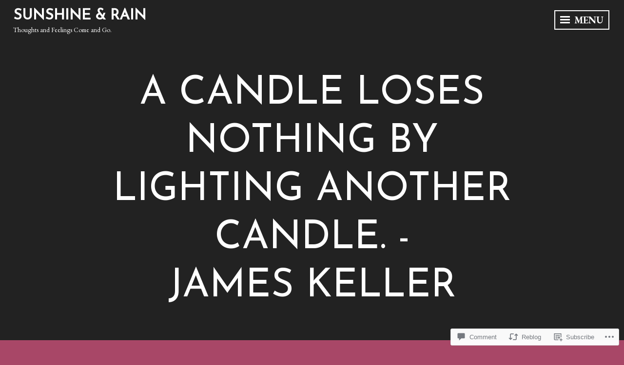

--- FILE ---
content_type: text/html; charset=UTF-8
request_url: https://alittle-sunshine.com/2018/01/29/a-candle-loses-nothing-by-lighting-another-candle-james-keller/?like_comment=155&_wpnonce=694c0c1174&replytocom=206
body_size: 27302
content:
<!DOCTYPE html>
<html lang="en">
<head>
<meta charset="UTF-8">
<meta name="viewport" content="width=device-width, initial-scale=1">
<link rel="profile" href="http://gmpg.org/xfn/11">

<title>A candle loses nothing by lighting another candle. -James Keller &#8211; Sunshine &amp; Rain</title>
<script type="text/javascript">
  WebFontConfig = {"google":{"families":["Josefin+Sans:r:latin,latin-ext","EB+Garamond:r,i,b,bi:latin,latin-ext"]},"api_url":"https:\/\/fonts-api.wp.com\/css"};
  (function() {
    var wf = document.createElement('script');
    wf.src = '/wp-content/plugins/custom-fonts/js/webfont.js';
    wf.type = 'text/javascript';
    wf.async = 'true';
    var s = document.getElementsByTagName('script')[0];
    s.parentNode.insertBefore(wf, s);
	})();
</script><style id="jetpack-custom-fonts-css">.wf-active body, .wf-active button, .wf-active input, .wf-active select, .wf-active textarea{font-family:"EB Garamond",serif}.wf-active h1, .wf-active h2, .wf-active h3, .wf-active h4, .wf-active h5, .wf-active h6{font-family:"Josefin Sans",sans-serif;font-weight:400;font-style:normal}.wf-active h1{font-style:normal;font-weight:400}.wf-active h2{font-style:normal;font-weight:400}.wf-active h3{font-style:normal;font-weight:400}.wf-active h4{font-style:normal;font-weight:400}.wf-active h5{font-style:normal;font-weight:400}.wf-active h6{font-style:normal;font-weight:400}.wf-active .widget-title{font-weight:400;font-style:normal}.wf-active .site-title{font-family:"Josefin Sans",sans-serif;font-style:normal;font-weight:400}.wf-active .entry-title, .wf-active .page-title{font-style:normal;font-weight:400}.wf-active .page-title{font-style:normal;font-weight:400}.wf-active .error404 .site-title, .wf-active .search-no-results .site-title, .wf-active .singular .site-title{font-style:normal;font-weight:400}.wf-active .singular .entry-title{font-style:normal;font-weight:400}.wf-active .comment-reply-title, .wf-active .comments-title{font-style:normal;font-weight:400}@media screen and (min-width: 768px){.wf-active h1{font-style:normal;font-weight:400}}@media screen and (min-width: 768px){.wf-active h2{font-style:normal;font-weight:400}}@media screen and (min-width: 768px){.wf-active h3{font-style:normal;font-weight:400}}@media screen and (min-width: 768px){.wf-active h4{font-style:normal;font-weight:400}}@media screen and (min-width: 768px){.wf-active h5{font-style:normal;font-weight:400}}@media screen and (min-width: 768px){.wf-active h6{font-style:normal;font-weight:400}}@media screen and (min-width: 768px){.wf-active .site-title{font-style:normal;font-weight:400}}@media screen and (min-width: 768px){.wf-active .entry-title{font-style:normal;font-weight:400}}@media screen and (min-width: 768px){.wf-active .page-title{font-style:normal;font-weight:400}}@media screen and (min-width: 768px){.wf-active .singular .entry-title{font-style:normal;font-weight:400}}@media screen and (min-width: 1060px){.wf-active h1{font-style:normal;font-weight:400}}@media screen and (min-width: 1060px){.wf-active h2{font-style:normal;font-weight:400}}@media screen and (min-width: 1060px){.wf-active h3{font-style:normal;font-weight:400}}@media screen and (min-width: 1060px){.wf-active h4{font-style:normal;font-weight:400}}@media screen and (min-width: 1060px){.wf-active .site-title{font-style:normal;font-weight:400}}@media screen and (min-width: 1060px){.wf-active .error404 .site-title, .wf-active .search-no-results .site-title, .wf-active .singular .site-title{font-style:normal;font-weight:400}}@media screen and (min-width: 1060px){.wf-active .singular .entry-title{font-style:normal;font-weight:400}}</style>
<meta name='robots' content='max-image-preview:large, noindex, follow' />

<!-- Async WordPress.com Remote Login -->
<script id="wpcom_remote_login_js">
var wpcom_remote_login_extra_auth = '';
function wpcom_remote_login_remove_dom_node_id( element_id ) {
	var dom_node = document.getElementById( element_id );
	if ( dom_node ) { dom_node.parentNode.removeChild( dom_node ); }
}
function wpcom_remote_login_remove_dom_node_classes( class_name ) {
	var dom_nodes = document.querySelectorAll( '.' + class_name );
	for ( var i = 0; i < dom_nodes.length; i++ ) {
		dom_nodes[ i ].parentNode.removeChild( dom_nodes[ i ] );
	}
}
function wpcom_remote_login_final_cleanup() {
	wpcom_remote_login_remove_dom_node_classes( "wpcom_remote_login_msg" );
	wpcom_remote_login_remove_dom_node_id( "wpcom_remote_login_key" );
	wpcom_remote_login_remove_dom_node_id( "wpcom_remote_login_validate" );
	wpcom_remote_login_remove_dom_node_id( "wpcom_remote_login_js" );
	wpcom_remote_login_remove_dom_node_id( "wpcom_request_access_iframe" );
	wpcom_remote_login_remove_dom_node_id( "wpcom_request_access_styles" );
}

// Watch for messages back from the remote login
window.addEventListener( "message", function( e ) {
	if ( e.origin === "https://r-login.wordpress.com" ) {
		var data = {};
		try {
			data = JSON.parse( e.data );
		} catch( e ) {
			wpcom_remote_login_final_cleanup();
			return;
		}

		if ( data.msg === 'LOGIN' ) {
			// Clean up the login check iframe
			wpcom_remote_login_remove_dom_node_id( "wpcom_remote_login_key" );

			var id_regex = new RegExp( /^[0-9]+$/ );
			var token_regex = new RegExp( /^.*|.*|.*$/ );
			if (
				token_regex.test( data.token )
				&& id_regex.test( data.wpcomid )
			) {
				// We have everything we need to ask for a login
				var script = document.createElement( "script" );
				script.setAttribute( "id", "wpcom_remote_login_validate" );
				script.src = '/remote-login.php?wpcom_remote_login=validate'
					+ '&wpcomid=' + data.wpcomid
					+ '&token=' + encodeURIComponent( data.token )
					+ '&host=' + window.location.protocol
					+ '//' + window.location.hostname
					+ '&postid=569'
					+ '&is_singular=1';
				document.body.appendChild( script );
			}

			return;
		}

		// Safari ITP, not logged in, so redirect
		if ( data.msg === 'LOGIN-REDIRECT' ) {
			window.location = 'https://wordpress.com/log-in?redirect_to=' + window.location.href;
			return;
		}

		// Safari ITP, storage access failed, remove the request
		if ( data.msg === 'LOGIN-REMOVE' ) {
			var css_zap = 'html { -webkit-transition: margin-top 1s; transition: margin-top 1s; } /* 9001 */ html { margin-top: 0 !important; } * html body { margin-top: 0 !important; } @media screen and ( max-width: 782px ) { html { margin-top: 0 !important; } * html body { margin-top: 0 !important; } }';
			var style_zap = document.createElement( 'style' );
			style_zap.type = 'text/css';
			style_zap.appendChild( document.createTextNode( css_zap ) );
			document.body.appendChild( style_zap );

			var e = document.getElementById( 'wpcom_request_access_iframe' );
			e.parentNode.removeChild( e );

			document.cookie = 'wordpress_com_login_access=denied; path=/; max-age=31536000';

			return;
		}

		// Safari ITP
		if ( data.msg === 'REQUEST_ACCESS' ) {
			console.log( 'request access: safari' );

			// Check ITP iframe enable/disable knob
			if ( wpcom_remote_login_extra_auth !== 'safari_itp_iframe' ) {
				return;
			}

			// If we are in a "private window" there is no ITP.
			var private_window = false;
			try {
				var opendb = window.openDatabase( null, null, null, null );
			} catch( e ) {
				private_window = true;
			}

			if ( private_window ) {
				console.log( 'private window' );
				return;
			}

			var iframe = document.createElement( 'iframe' );
			iframe.id = 'wpcom_request_access_iframe';
			iframe.setAttribute( 'scrolling', 'no' );
			iframe.setAttribute( 'sandbox', 'allow-storage-access-by-user-activation allow-scripts allow-same-origin allow-top-navigation-by-user-activation' );
			iframe.src = 'https://r-login.wordpress.com/remote-login.php?wpcom_remote_login=request_access&origin=' + encodeURIComponent( data.origin ) + '&wpcomid=' + encodeURIComponent( data.wpcomid );

			var css = 'html { -webkit-transition: margin-top 1s; transition: margin-top 1s; } /* 9001 */ html { margin-top: 46px !important; } * html body { margin-top: 46px !important; } @media screen and ( max-width: 660px ) { html { margin-top: 71px !important; } * html body { margin-top: 71px !important; } #wpcom_request_access_iframe { display: block; height: 71px !important; } } #wpcom_request_access_iframe { border: 0px; height: 46px; position: fixed; top: 0; left: 0; width: 100%; min-width: 100%; z-index: 99999; background: #23282d; } ';

			var style = document.createElement( 'style' );
			style.type = 'text/css';
			style.id = 'wpcom_request_access_styles';
			style.appendChild( document.createTextNode( css ) );
			document.body.appendChild( style );

			document.body.appendChild( iframe );
		}

		if ( data.msg === 'DONE' ) {
			wpcom_remote_login_final_cleanup();
		}
	}
}, false );

// Inject the remote login iframe after the page has had a chance to load
// more critical resources
window.addEventListener( "DOMContentLoaded", function( e ) {
	var iframe = document.createElement( "iframe" );
	iframe.style.display = "none";
	iframe.setAttribute( "scrolling", "no" );
	iframe.setAttribute( "id", "wpcom_remote_login_key" );
	iframe.src = "https://r-login.wordpress.com/remote-login.php"
		+ "?wpcom_remote_login=key"
		+ "&origin=aHR0cHM6Ly9hbGl0dGxlLXN1bnNoaW5lLmNvbQ%3D%3D"
		+ "&wpcomid=139337053"
		+ "&time=" + Math.floor( Date.now() / 1000 );
	document.body.appendChild( iframe );
}, false );
</script>
<link rel='dns-prefetch' href='//s0.wp.com' />
<link rel='dns-prefetch' href='//widgets.wp.com' />
<link rel='dns-prefetch' href='//wordpress.com' />
<link rel='dns-prefetch' href='//fonts-api.wp.com' />
<link rel="alternate" type="application/rss+xml" title="Sunshine &amp; Rain &raquo; Feed" href="https://alittle-sunshine.com/feed/" />
<link rel="alternate" type="application/rss+xml" title="Sunshine &amp; Rain &raquo; Comments Feed" href="https://alittle-sunshine.com/comments/feed/" />
<link rel="alternate" type="application/rss+xml" title="Sunshine &amp; Rain &raquo; A candle loses nothing by lighting another candle. -James&nbsp;Keller Comments Feed" href="https://alittle-sunshine.com/2018/01/29/a-candle-loses-nothing-by-lighting-another-candle-james-keller/feed/" />
	<script type="text/javascript">
		/* <![CDATA[ */
		function addLoadEvent(func) {
			var oldonload = window.onload;
			if (typeof window.onload != 'function') {
				window.onload = func;
			} else {
				window.onload = function () {
					oldonload();
					func();
				}
			}
		}
		/* ]]> */
	</script>
	<link crossorigin='anonymous' rel='stylesheet' id='all-css-0-1' href='/_static/??-eJxtzEkKgDAMQNELWYNjcSGeRdog1Q7BpHh9UQRBXD74fDhImRQFo0DIinxeXGRYUWg222PgHCEkmz0y7OhnQasosXxUGuYC/o/ebfh+b135FMZKd02th77t1hMpiDR+&cssminify=yes' type='text/css' media='all' />
<style id='wp-emoji-styles-inline-css'>

	img.wp-smiley, img.emoji {
		display: inline !important;
		border: none !important;
		box-shadow: none !important;
		height: 1em !important;
		width: 1em !important;
		margin: 0 0.07em !important;
		vertical-align: -0.1em !important;
		background: none !important;
		padding: 0 !important;
	}
/*# sourceURL=wp-emoji-styles-inline-css */
</style>
<link crossorigin='anonymous' rel='stylesheet' id='all-css-2-1' href='/wp-content/plugins/gutenberg-core/v22.2.0/build/styles/block-library/style.css?m=1764855221i&cssminify=yes' type='text/css' media='all' />
<style id='wp-block-library-inline-css'>
.has-text-align-justify {
	text-align:justify;
}
.has-text-align-justify{text-align:justify;}

/*# sourceURL=wp-block-library-inline-css */
</style><style id='global-styles-inline-css'>
:root{--wp--preset--aspect-ratio--square: 1;--wp--preset--aspect-ratio--4-3: 4/3;--wp--preset--aspect-ratio--3-4: 3/4;--wp--preset--aspect-ratio--3-2: 3/2;--wp--preset--aspect-ratio--2-3: 2/3;--wp--preset--aspect-ratio--16-9: 16/9;--wp--preset--aspect-ratio--9-16: 9/16;--wp--preset--color--black: #222222;--wp--preset--color--cyan-bluish-gray: #abb8c3;--wp--preset--color--white: #ffffff;--wp--preset--color--pale-pink: #f78da7;--wp--preset--color--vivid-red: #cf2e2e;--wp--preset--color--luminous-vivid-orange: #ff6900;--wp--preset--color--luminous-vivid-amber: #fcb900;--wp--preset--color--light-green-cyan: #7bdcb5;--wp--preset--color--vivid-green-cyan: #00d084;--wp--preset--color--pale-cyan-blue: #8ed1fc;--wp--preset--color--vivid-cyan-blue: #0693e3;--wp--preset--color--vivid-purple: #9b51e0;--wp--preset--color--dark-gray: #333333;--wp--preset--color--light-gray: #cccccc;--wp--preset--color--purple: #81699b;--wp--preset--color--dark-purple: #553a72;--wp--preset--color--dark-green: #557d73;--wp--preset--gradient--vivid-cyan-blue-to-vivid-purple: linear-gradient(135deg,rgb(6,147,227) 0%,rgb(155,81,224) 100%);--wp--preset--gradient--light-green-cyan-to-vivid-green-cyan: linear-gradient(135deg,rgb(122,220,180) 0%,rgb(0,208,130) 100%);--wp--preset--gradient--luminous-vivid-amber-to-luminous-vivid-orange: linear-gradient(135deg,rgb(252,185,0) 0%,rgb(255,105,0) 100%);--wp--preset--gradient--luminous-vivid-orange-to-vivid-red: linear-gradient(135deg,rgb(255,105,0) 0%,rgb(207,46,46) 100%);--wp--preset--gradient--very-light-gray-to-cyan-bluish-gray: linear-gradient(135deg,rgb(238,238,238) 0%,rgb(169,184,195) 100%);--wp--preset--gradient--cool-to-warm-spectrum: linear-gradient(135deg,rgb(74,234,220) 0%,rgb(151,120,209) 20%,rgb(207,42,186) 40%,rgb(238,44,130) 60%,rgb(251,105,98) 80%,rgb(254,248,76) 100%);--wp--preset--gradient--blush-light-purple: linear-gradient(135deg,rgb(255,206,236) 0%,rgb(152,150,240) 100%);--wp--preset--gradient--blush-bordeaux: linear-gradient(135deg,rgb(254,205,165) 0%,rgb(254,45,45) 50%,rgb(107,0,62) 100%);--wp--preset--gradient--luminous-dusk: linear-gradient(135deg,rgb(255,203,112) 0%,rgb(199,81,192) 50%,rgb(65,88,208) 100%);--wp--preset--gradient--pale-ocean: linear-gradient(135deg,rgb(255,245,203) 0%,rgb(182,227,212) 50%,rgb(51,167,181) 100%);--wp--preset--gradient--electric-grass: linear-gradient(135deg,rgb(202,248,128) 0%,rgb(113,206,126) 100%);--wp--preset--gradient--midnight: linear-gradient(135deg,rgb(2,3,129) 0%,rgb(40,116,252) 100%);--wp--preset--font-size--small: 13px;--wp--preset--font-size--medium: 20px;--wp--preset--font-size--large: 36px;--wp--preset--font-size--x-large: 42px;--wp--preset--font-family--albert-sans: 'Albert Sans', sans-serif;--wp--preset--font-family--alegreya: Alegreya, serif;--wp--preset--font-family--arvo: Arvo, serif;--wp--preset--font-family--bodoni-moda: 'Bodoni Moda', serif;--wp--preset--font-family--bricolage-grotesque: 'Bricolage Grotesque', sans-serif;--wp--preset--font-family--cabin: Cabin, sans-serif;--wp--preset--font-family--chivo: Chivo, sans-serif;--wp--preset--font-family--commissioner: Commissioner, sans-serif;--wp--preset--font-family--cormorant: Cormorant, serif;--wp--preset--font-family--courier-prime: 'Courier Prime', monospace;--wp--preset--font-family--crimson-pro: 'Crimson Pro', serif;--wp--preset--font-family--dm-mono: 'DM Mono', monospace;--wp--preset--font-family--dm-sans: 'DM Sans', sans-serif;--wp--preset--font-family--dm-serif-display: 'DM Serif Display', serif;--wp--preset--font-family--domine: Domine, serif;--wp--preset--font-family--eb-garamond: 'EB Garamond', serif;--wp--preset--font-family--epilogue: Epilogue, sans-serif;--wp--preset--font-family--fahkwang: Fahkwang, sans-serif;--wp--preset--font-family--figtree: Figtree, sans-serif;--wp--preset--font-family--fira-sans: 'Fira Sans', sans-serif;--wp--preset--font-family--fjalla-one: 'Fjalla One', sans-serif;--wp--preset--font-family--fraunces: Fraunces, serif;--wp--preset--font-family--gabarito: Gabarito, system-ui;--wp--preset--font-family--ibm-plex-mono: 'IBM Plex Mono', monospace;--wp--preset--font-family--ibm-plex-sans: 'IBM Plex Sans', sans-serif;--wp--preset--font-family--ibarra-real-nova: 'Ibarra Real Nova', serif;--wp--preset--font-family--instrument-serif: 'Instrument Serif', serif;--wp--preset--font-family--inter: Inter, sans-serif;--wp--preset--font-family--josefin-sans: 'Josefin Sans', sans-serif;--wp--preset--font-family--jost: Jost, sans-serif;--wp--preset--font-family--libre-baskerville: 'Libre Baskerville', serif;--wp--preset--font-family--libre-franklin: 'Libre Franklin', sans-serif;--wp--preset--font-family--literata: Literata, serif;--wp--preset--font-family--lora: Lora, serif;--wp--preset--font-family--merriweather: Merriweather, serif;--wp--preset--font-family--montserrat: Montserrat, sans-serif;--wp--preset--font-family--newsreader: Newsreader, serif;--wp--preset--font-family--noto-sans-mono: 'Noto Sans Mono', sans-serif;--wp--preset--font-family--nunito: Nunito, sans-serif;--wp--preset--font-family--open-sans: 'Open Sans', sans-serif;--wp--preset--font-family--overpass: Overpass, sans-serif;--wp--preset--font-family--pt-serif: 'PT Serif', serif;--wp--preset--font-family--petrona: Petrona, serif;--wp--preset--font-family--piazzolla: Piazzolla, serif;--wp--preset--font-family--playfair-display: 'Playfair Display', serif;--wp--preset--font-family--plus-jakarta-sans: 'Plus Jakarta Sans', sans-serif;--wp--preset--font-family--poppins: Poppins, sans-serif;--wp--preset--font-family--raleway: Raleway, sans-serif;--wp--preset--font-family--roboto: Roboto, sans-serif;--wp--preset--font-family--roboto-slab: 'Roboto Slab', serif;--wp--preset--font-family--rubik: Rubik, sans-serif;--wp--preset--font-family--rufina: Rufina, serif;--wp--preset--font-family--sora: Sora, sans-serif;--wp--preset--font-family--source-sans-3: 'Source Sans 3', sans-serif;--wp--preset--font-family--source-serif-4: 'Source Serif 4', serif;--wp--preset--font-family--space-mono: 'Space Mono', monospace;--wp--preset--font-family--syne: Syne, sans-serif;--wp--preset--font-family--texturina: Texturina, serif;--wp--preset--font-family--urbanist: Urbanist, sans-serif;--wp--preset--font-family--work-sans: 'Work Sans', sans-serif;--wp--preset--spacing--20: 0.44rem;--wp--preset--spacing--30: 0.67rem;--wp--preset--spacing--40: 1rem;--wp--preset--spacing--50: 1.5rem;--wp--preset--spacing--60: 2.25rem;--wp--preset--spacing--70: 3.38rem;--wp--preset--spacing--80: 5.06rem;--wp--preset--shadow--natural: 6px 6px 9px rgba(0, 0, 0, 0.2);--wp--preset--shadow--deep: 12px 12px 50px rgba(0, 0, 0, 0.4);--wp--preset--shadow--sharp: 6px 6px 0px rgba(0, 0, 0, 0.2);--wp--preset--shadow--outlined: 6px 6px 0px -3px rgb(255, 255, 255), 6px 6px rgb(0, 0, 0);--wp--preset--shadow--crisp: 6px 6px 0px rgb(0, 0, 0);}:where(.is-layout-flex){gap: 0.5em;}:where(.is-layout-grid){gap: 0.5em;}body .is-layout-flex{display: flex;}.is-layout-flex{flex-wrap: wrap;align-items: center;}.is-layout-flex > :is(*, div){margin: 0;}body .is-layout-grid{display: grid;}.is-layout-grid > :is(*, div){margin: 0;}:where(.wp-block-columns.is-layout-flex){gap: 2em;}:where(.wp-block-columns.is-layout-grid){gap: 2em;}:where(.wp-block-post-template.is-layout-flex){gap: 1.25em;}:where(.wp-block-post-template.is-layout-grid){gap: 1.25em;}.has-black-color{color: var(--wp--preset--color--black) !important;}.has-cyan-bluish-gray-color{color: var(--wp--preset--color--cyan-bluish-gray) !important;}.has-white-color{color: var(--wp--preset--color--white) !important;}.has-pale-pink-color{color: var(--wp--preset--color--pale-pink) !important;}.has-vivid-red-color{color: var(--wp--preset--color--vivid-red) !important;}.has-luminous-vivid-orange-color{color: var(--wp--preset--color--luminous-vivid-orange) !important;}.has-luminous-vivid-amber-color{color: var(--wp--preset--color--luminous-vivid-amber) !important;}.has-light-green-cyan-color{color: var(--wp--preset--color--light-green-cyan) !important;}.has-vivid-green-cyan-color{color: var(--wp--preset--color--vivid-green-cyan) !important;}.has-pale-cyan-blue-color{color: var(--wp--preset--color--pale-cyan-blue) !important;}.has-vivid-cyan-blue-color{color: var(--wp--preset--color--vivid-cyan-blue) !important;}.has-vivid-purple-color{color: var(--wp--preset--color--vivid-purple) !important;}.has-black-background-color{background-color: var(--wp--preset--color--black) !important;}.has-cyan-bluish-gray-background-color{background-color: var(--wp--preset--color--cyan-bluish-gray) !important;}.has-white-background-color{background-color: var(--wp--preset--color--white) !important;}.has-pale-pink-background-color{background-color: var(--wp--preset--color--pale-pink) !important;}.has-vivid-red-background-color{background-color: var(--wp--preset--color--vivid-red) !important;}.has-luminous-vivid-orange-background-color{background-color: var(--wp--preset--color--luminous-vivid-orange) !important;}.has-luminous-vivid-amber-background-color{background-color: var(--wp--preset--color--luminous-vivid-amber) !important;}.has-light-green-cyan-background-color{background-color: var(--wp--preset--color--light-green-cyan) !important;}.has-vivid-green-cyan-background-color{background-color: var(--wp--preset--color--vivid-green-cyan) !important;}.has-pale-cyan-blue-background-color{background-color: var(--wp--preset--color--pale-cyan-blue) !important;}.has-vivid-cyan-blue-background-color{background-color: var(--wp--preset--color--vivid-cyan-blue) !important;}.has-vivid-purple-background-color{background-color: var(--wp--preset--color--vivid-purple) !important;}.has-black-border-color{border-color: var(--wp--preset--color--black) !important;}.has-cyan-bluish-gray-border-color{border-color: var(--wp--preset--color--cyan-bluish-gray) !important;}.has-white-border-color{border-color: var(--wp--preset--color--white) !important;}.has-pale-pink-border-color{border-color: var(--wp--preset--color--pale-pink) !important;}.has-vivid-red-border-color{border-color: var(--wp--preset--color--vivid-red) !important;}.has-luminous-vivid-orange-border-color{border-color: var(--wp--preset--color--luminous-vivid-orange) !important;}.has-luminous-vivid-amber-border-color{border-color: var(--wp--preset--color--luminous-vivid-amber) !important;}.has-light-green-cyan-border-color{border-color: var(--wp--preset--color--light-green-cyan) !important;}.has-vivid-green-cyan-border-color{border-color: var(--wp--preset--color--vivid-green-cyan) !important;}.has-pale-cyan-blue-border-color{border-color: var(--wp--preset--color--pale-cyan-blue) !important;}.has-vivid-cyan-blue-border-color{border-color: var(--wp--preset--color--vivid-cyan-blue) !important;}.has-vivid-purple-border-color{border-color: var(--wp--preset--color--vivid-purple) !important;}.has-vivid-cyan-blue-to-vivid-purple-gradient-background{background: var(--wp--preset--gradient--vivid-cyan-blue-to-vivid-purple) !important;}.has-light-green-cyan-to-vivid-green-cyan-gradient-background{background: var(--wp--preset--gradient--light-green-cyan-to-vivid-green-cyan) !important;}.has-luminous-vivid-amber-to-luminous-vivid-orange-gradient-background{background: var(--wp--preset--gradient--luminous-vivid-amber-to-luminous-vivid-orange) !important;}.has-luminous-vivid-orange-to-vivid-red-gradient-background{background: var(--wp--preset--gradient--luminous-vivid-orange-to-vivid-red) !important;}.has-very-light-gray-to-cyan-bluish-gray-gradient-background{background: var(--wp--preset--gradient--very-light-gray-to-cyan-bluish-gray) !important;}.has-cool-to-warm-spectrum-gradient-background{background: var(--wp--preset--gradient--cool-to-warm-spectrum) !important;}.has-blush-light-purple-gradient-background{background: var(--wp--preset--gradient--blush-light-purple) !important;}.has-blush-bordeaux-gradient-background{background: var(--wp--preset--gradient--blush-bordeaux) !important;}.has-luminous-dusk-gradient-background{background: var(--wp--preset--gradient--luminous-dusk) !important;}.has-pale-ocean-gradient-background{background: var(--wp--preset--gradient--pale-ocean) !important;}.has-electric-grass-gradient-background{background: var(--wp--preset--gradient--electric-grass) !important;}.has-midnight-gradient-background{background: var(--wp--preset--gradient--midnight) !important;}.has-small-font-size{font-size: var(--wp--preset--font-size--small) !important;}.has-medium-font-size{font-size: var(--wp--preset--font-size--medium) !important;}.has-large-font-size{font-size: var(--wp--preset--font-size--large) !important;}.has-x-large-font-size{font-size: var(--wp--preset--font-size--x-large) !important;}.has-albert-sans-font-family{font-family: var(--wp--preset--font-family--albert-sans) !important;}.has-alegreya-font-family{font-family: var(--wp--preset--font-family--alegreya) !important;}.has-arvo-font-family{font-family: var(--wp--preset--font-family--arvo) !important;}.has-bodoni-moda-font-family{font-family: var(--wp--preset--font-family--bodoni-moda) !important;}.has-bricolage-grotesque-font-family{font-family: var(--wp--preset--font-family--bricolage-grotesque) !important;}.has-cabin-font-family{font-family: var(--wp--preset--font-family--cabin) !important;}.has-chivo-font-family{font-family: var(--wp--preset--font-family--chivo) !important;}.has-commissioner-font-family{font-family: var(--wp--preset--font-family--commissioner) !important;}.has-cormorant-font-family{font-family: var(--wp--preset--font-family--cormorant) !important;}.has-courier-prime-font-family{font-family: var(--wp--preset--font-family--courier-prime) !important;}.has-crimson-pro-font-family{font-family: var(--wp--preset--font-family--crimson-pro) !important;}.has-dm-mono-font-family{font-family: var(--wp--preset--font-family--dm-mono) !important;}.has-dm-sans-font-family{font-family: var(--wp--preset--font-family--dm-sans) !important;}.has-dm-serif-display-font-family{font-family: var(--wp--preset--font-family--dm-serif-display) !important;}.has-domine-font-family{font-family: var(--wp--preset--font-family--domine) !important;}.has-eb-garamond-font-family{font-family: var(--wp--preset--font-family--eb-garamond) !important;}.has-epilogue-font-family{font-family: var(--wp--preset--font-family--epilogue) !important;}.has-fahkwang-font-family{font-family: var(--wp--preset--font-family--fahkwang) !important;}.has-figtree-font-family{font-family: var(--wp--preset--font-family--figtree) !important;}.has-fira-sans-font-family{font-family: var(--wp--preset--font-family--fira-sans) !important;}.has-fjalla-one-font-family{font-family: var(--wp--preset--font-family--fjalla-one) !important;}.has-fraunces-font-family{font-family: var(--wp--preset--font-family--fraunces) !important;}.has-gabarito-font-family{font-family: var(--wp--preset--font-family--gabarito) !important;}.has-ibm-plex-mono-font-family{font-family: var(--wp--preset--font-family--ibm-plex-mono) !important;}.has-ibm-plex-sans-font-family{font-family: var(--wp--preset--font-family--ibm-plex-sans) !important;}.has-ibarra-real-nova-font-family{font-family: var(--wp--preset--font-family--ibarra-real-nova) !important;}.has-instrument-serif-font-family{font-family: var(--wp--preset--font-family--instrument-serif) !important;}.has-inter-font-family{font-family: var(--wp--preset--font-family--inter) !important;}.has-josefin-sans-font-family{font-family: var(--wp--preset--font-family--josefin-sans) !important;}.has-jost-font-family{font-family: var(--wp--preset--font-family--jost) !important;}.has-libre-baskerville-font-family{font-family: var(--wp--preset--font-family--libre-baskerville) !important;}.has-libre-franklin-font-family{font-family: var(--wp--preset--font-family--libre-franklin) !important;}.has-literata-font-family{font-family: var(--wp--preset--font-family--literata) !important;}.has-lora-font-family{font-family: var(--wp--preset--font-family--lora) !important;}.has-merriweather-font-family{font-family: var(--wp--preset--font-family--merriweather) !important;}.has-montserrat-font-family{font-family: var(--wp--preset--font-family--montserrat) !important;}.has-newsreader-font-family{font-family: var(--wp--preset--font-family--newsreader) !important;}.has-noto-sans-mono-font-family{font-family: var(--wp--preset--font-family--noto-sans-mono) !important;}.has-nunito-font-family{font-family: var(--wp--preset--font-family--nunito) !important;}.has-open-sans-font-family{font-family: var(--wp--preset--font-family--open-sans) !important;}.has-overpass-font-family{font-family: var(--wp--preset--font-family--overpass) !important;}.has-pt-serif-font-family{font-family: var(--wp--preset--font-family--pt-serif) !important;}.has-petrona-font-family{font-family: var(--wp--preset--font-family--petrona) !important;}.has-piazzolla-font-family{font-family: var(--wp--preset--font-family--piazzolla) !important;}.has-playfair-display-font-family{font-family: var(--wp--preset--font-family--playfair-display) !important;}.has-plus-jakarta-sans-font-family{font-family: var(--wp--preset--font-family--plus-jakarta-sans) !important;}.has-poppins-font-family{font-family: var(--wp--preset--font-family--poppins) !important;}.has-raleway-font-family{font-family: var(--wp--preset--font-family--raleway) !important;}.has-roboto-font-family{font-family: var(--wp--preset--font-family--roboto) !important;}.has-roboto-slab-font-family{font-family: var(--wp--preset--font-family--roboto-slab) !important;}.has-rubik-font-family{font-family: var(--wp--preset--font-family--rubik) !important;}.has-rufina-font-family{font-family: var(--wp--preset--font-family--rufina) !important;}.has-sora-font-family{font-family: var(--wp--preset--font-family--sora) !important;}.has-source-sans-3-font-family{font-family: var(--wp--preset--font-family--source-sans-3) !important;}.has-source-serif-4-font-family{font-family: var(--wp--preset--font-family--source-serif-4) !important;}.has-space-mono-font-family{font-family: var(--wp--preset--font-family--space-mono) !important;}.has-syne-font-family{font-family: var(--wp--preset--font-family--syne) !important;}.has-texturina-font-family{font-family: var(--wp--preset--font-family--texturina) !important;}.has-urbanist-font-family{font-family: var(--wp--preset--font-family--urbanist) !important;}.has-work-sans-font-family{font-family: var(--wp--preset--font-family--work-sans) !important;}
/*# sourceURL=global-styles-inline-css */
</style>

<style id='classic-theme-styles-inline-css'>
/*! This file is auto-generated */
.wp-block-button__link{color:#fff;background-color:#32373c;border-radius:9999px;box-shadow:none;text-decoration:none;padding:calc(.667em + 2px) calc(1.333em + 2px);font-size:1.125em}.wp-block-file__button{background:#32373c;color:#fff;text-decoration:none}
/*# sourceURL=/wp-includes/css/classic-themes.min.css */
</style>
<link crossorigin='anonymous' rel='stylesheet' id='all-css-4-1' href='/_static/??-eJx9jksOwjAMRC9EsEAtnwXiKCgfC1LqJIqd9vq4qtgAYmPJM/PsgbkYn5NgEqBmytjuMTH4XFF1KlZAE4QhWhyRNLb1zBv4jc1FGeNcqchsdFJsZOShIP/jBpRi/dOotJ5YDeCW3t5twhRyBdskkxWJ/osCrh5ci2OACavTzyoulflzX7pc6bI7Hk777tx1/fACNXxjkA==&cssminify=yes' type='text/css' media='all' />
<link rel='stylesheet' id='verbum-gutenberg-css-css' href='https://widgets.wp.com/verbum-block-editor/block-editor.css?ver=1738686361' media='all' />
<link crossorigin='anonymous' rel='stylesheet' id='all-css-6-1' href='/_static/??-eJyVjtEKwjAMRX/IGpzO4YP4KdKFULu1aVlThn9vZCJDffEt9yT35sKcDSYWYoFYTQ7VeS6AKUZFJviRVJUPslWyAQ+cxKu7vIdlscqUG0VNyLUHr2RyNljUW9NAkXugfwx9SDh+v1jVHkiyxfGloVSGq2cER0zT0vTn+My8xPOua/dNdzoe2uEBDE5oVw==&cssminify=yes' type='text/css' media='all' />
<style id='intergalactic-2-style-inline-css'>
.entry-content-wrapper {background-color: #a84767; }
.byline { clip: rect(1px, 1px, 1px, 1px); height: 1px; position: absolute; overflow: hidden; width: 1px; }
/*# sourceURL=intergalactic-2-style-inline-css */
</style>
<link rel='stylesheet' id='intergalactic-2-lato-css' href='https://fonts-api.wp.com/css?family=Lato%3A300%2C400%2C700%2C300italic%2C400italic%2C700italic%26subset%3Dlatin%2Clatin-ext&#038;subset=latin%2Clatin-ext' media='all' />
<link crossorigin='anonymous' rel='stylesheet' id='all-css-8-1' href='/_static/??-eJx9i0EOwjAMBD+EcSkIlQPiLallQpATR4mjqr8nvbUXbjurGVwykCbjZGgfjlwxtxlDf4p34sgCwdiZsNoqDEsmjWeq9YS7NDbI0nxIFQvPor5Pj93a4b/Is4IoOQuaDgBvcaFs6Ss+L7fHdbiPwzR9fwpTQ7Q=&cssminify=yes' type='text/css' media='all' />
<link crossorigin='anonymous' rel='stylesheet' id='print-css-9-1' href='/wp-content/mu-plugins/global-print/global-print.css?m=1465851035i&cssminify=yes' type='text/css' media='print' />
<style id='jetpack-global-styles-frontend-style-inline-css'>
:root { --font-headings: unset; --font-base: unset; --font-headings-default: -apple-system,BlinkMacSystemFont,"Segoe UI",Roboto,Oxygen-Sans,Ubuntu,Cantarell,"Helvetica Neue",sans-serif; --font-base-default: -apple-system,BlinkMacSystemFont,"Segoe UI",Roboto,Oxygen-Sans,Ubuntu,Cantarell,"Helvetica Neue",sans-serif;}
/*# sourceURL=jetpack-global-styles-frontend-style-inline-css */
</style>
<link crossorigin='anonymous' rel='stylesheet' id='all-css-12-1' href='/_static/??-eJyNjcsKAjEMRX/IGtQZBxfip0hMS9sxTYppGfx7H7gRN+7ugcs5sFRHKi1Ig9Jd5R6zGMyhVaTrh8G6QFHfORhYwlvw6P39PbPENZmt4G/ROQuBKWVkxxrVvuBH1lIoz2waILJekF+HUzlupnG3nQ77YZwfuRJIaQ==&cssminify=yes' type='text/css' media='all' />
<script type="text/javascript" id="jetpack_related-posts-js-extra">
/* <![CDATA[ */
var related_posts_js_options = {"post_heading":"h4"};
//# sourceURL=jetpack_related-posts-js-extra
/* ]]> */
</script>
<script type="text/javascript" id="wpcom-actionbar-placeholder-js-extra">
/* <![CDATA[ */
var actionbardata = {"siteID":"139337053","postID":"569","siteURL":"https://alittle-sunshine.com","xhrURL":"https://alittle-sunshine.com/wp-admin/admin-ajax.php","nonce":"2a7f83fc7a","isLoggedIn":"","statusMessage":"","subsEmailDefault":"instantly","proxyScriptUrl":"https://s0.wp.com/wp-content/js/wpcom-proxy-request.js?m=1513050504i&amp;ver=20211021","shortlink":"https://wp.me/p9qDVP-9b","i18n":{"followedText":"New posts from this site will now appear in your \u003Ca href=\"https://wordpress.com/reader\"\u003EReader\u003C/a\u003E","foldBar":"Collapse this bar","unfoldBar":"Expand this bar","shortLinkCopied":"Shortlink copied to clipboard."}};
//# sourceURL=wpcom-actionbar-placeholder-js-extra
/* ]]> */
</script>
<script type="text/javascript" id="jetpack-mu-wpcom-settings-js-before">
/* <![CDATA[ */
var JETPACK_MU_WPCOM_SETTINGS = {"assetsUrl":"https://s0.wp.com/wp-content/mu-plugins/jetpack-mu-wpcom-plugin/sun/jetpack_vendor/automattic/jetpack-mu-wpcom/src/build/"};
//# sourceURL=jetpack-mu-wpcom-settings-js-before
/* ]]> */
</script>
<script crossorigin='anonymous' type='text/javascript'  src='/_static/??-eJx1jcEOwiAQRH9IunJo2ovxU0yFTQPCguyS2r8XE0zqwdNkMi9vYMvKJBIkgVhVDnV1xOBR8mIevQNXgpsjA/fqgoWCYRG0KicW/m1DdDR4PsHB6xsTROWSXvt3a7JQLfJn9M+KZe9xFPyFVHRraacdvsaLnsbxrPU0z/4NC+ROAA=='></script>
<script type="text/javascript" id="rlt-proxy-js-after">
/* <![CDATA[ */
	rltInitialize( {"token":null,"iframeOrigins":["https:\/\/widgets.wp.com"]} );
//# sourceURL=rlt-proxy-js-after
/* ]]> */
</script>
<link rel="EditURI" type="application/rsd+xml" title="RSD" href="https://alittlesunshinedotcom.wordpress.com/xmlrpc.php?rsd" />
<meta name="generator" content="WordPress.com" />
<link rel="canonical" href="https://alittle-sunshine.com/2018/01/29/a-candle-loses-nothing-by-lighting-another-candle-james-keller/" />
<link rel='shortlink' href='https://wp.me/p9qDVP-9b' />
<link rel="alternate" type="application/json+oembed" href="https://public-api.wordpress.com/oembed/?format=json&amp;url=https%3A%2F%2Falittle-sunshine.com%2F2018%2F01%2F29%2Fa-candle-loses-nothing-by-lighting-another-candle-james-keller%2F&amp;for=wpcom-auto-discovery" /><link rel="alternate" type="application/xml+oembed" href="https://public-api.wordpress.com/oembed/?format=xml&amp;url=https%3A%2F%2Falittle-sunshine.com%2F2018%2F01%2F29%2Fa-candle-loses-nothing-by-lighting-another-candle-james-keller%2F&amp;for=wpcom-auto-discovery" />
<!-- Jetpack Open Graph Tags -->
<meta property="og:type" content="article" />
<meta property="og:title" content="A candle loses nothing by lighting another candle. -James Keller" />
<meta property="og:url" content="https://alittle-sunshine.com/2018/01/29/a-candle-loses-nothing-by-lighting-another-candle-james-keller/" />
<meta property="og:description" content="I have reached ONE HUNDRED followers!!!! &nbsp; Thank you so much to all my followers/friends I have been lucky enough to meet!! I hope you all have enjoyed my posts as much as I have enjoyed yours…" />
<meta property="article:published_time" content="2018-01-29T18:39:24+00:00" />
<meta property="article:modified_time" content="2018-01-29T22:31:30+00:00" />
<meta property="og:site_name" content="Sunshine &amp; Rain" />
<meta property="og:image" content="https://alittle-sunshine.com/wp-content/uploads/2018/01/2ddba6046a4098ceb52a269f54949342.jpg" />
<meta property="og:image:width" content="500" />
<meta property="og:image:height" content="667" />
<meta property="og:image:alt" content="2ddba6046a4098ceb52a269f54949342" />
<meta property="og:locale" content="en_US" />
<meta property="article:publisher" content="https://www.facebook.com/WordPresscom" />
<meta name="twitter:text:title" content="A candle loses nothing by lighting another candle. -James&nbsp;Keller" />
<meta name="twitter:image" content="https://alittle-sunshine.com/wp-content/uploads/2018/01/images3.jpg?w=144" />
<meta name="twitter:card" content="summary" />

<!-- End Jetpack Open Graph Tags -->
<link rel="search" type="application/opensearchdescription+xml" href="https://alittle-sunshine.com/osd.xml" title="Sunshine &#38; Rain" />
<link rel="search" type="application/opensearchdescription+xml" href="https://s1.wp.com/opensearch.xml" title="WordPress.com" />
<meta name="theme-color" content="#a84767" />
<link rel="pingback" href="https://alittle-sunshine.com/xmlrpc.php"><meta name="description" content="I have reached ONE HUNDRED followers!!!! &nbsp; Thank you so much to all my followers/friends I have been lucky enough to meet!! I hope you all have enjoyed my posts as much as I have enjoyed yours! Most importantly I hope my page can bring a little happiness and sunshine your way...  &nbsp; You all&hellip;" />
<style type="text/css" id="custom-background-css">
body.custom-background { background-color: #a84767; }
</style>
	<style type="text/css" id="custom-colors-css">body { color: #F4F4F4;}
mark, ins { color: #000000;}
pre { color: #000000;}
.singular .entry-content th { border-color: #000000;}
.singular .entry-content th { border-color: rgba( 0, 0, 0, 0.2 );}
.entry-tags .heading, .entry-categories .heading { color: #F4F4F4;}
.singular .entry-content td, .comment-body { border-color: #aaaaaa;}
.singular .entry-content td, .comment-body { border-color: rgba( 170, 170, 170, 0.2 );}
a.comment-reply-link, a.comment-reply-link:visited, .comment-metadata, .comment-metadata a, .comment-metadata a:visited, .singular .entry-content blockquote, .singular .entry-meta, .entry-meta a, .entry-meta a:visited, .entry-footer a, .entry-footer a:visited, .site-description { color: #F4F4F4;}
.entry-content a.more-link, .entry-content a.more-link:visited { color: #FFFFFF;}
.main-navigation a,
			.main-navigation a:visited { color: #FFFFFF;}
#infinite-handle span { color: #5B5B5B;}
button, input[type="button"], input[type="reset"], input[type="submit"] { border-color: #F4F4F4;}
.menu-toggle, .menu-toggle:hover, .menu-toggle:focus, .menu-toggle:active { border-color: #F4F4F4;}
.menu-toggle:hover, .menu-toggle:focus, .menu-toggle:active { color: #F4F4F4;}
.menu-toggle.x.toggle-on .lines:before, .menu-toggle.x.toggle-on .lines:after { background-color: #919191;}
button, input[type="button"], input[type="reset"], input[type="submit"] { color: #F4F4F4;}
.lines, .lines:before, .lines:after { background-color: #F4F4F4;}
.comment-author .fn a, .comment-author .fn a:visited { color: #F4F4F4;}
.search .site-title a, .search .site-title a:visited, .search .site-title a:hover, .archive .site-title a, .archive .site-title a:visited, .archive .site-title a:hover, .blog .site-title a, .blog .site-title a:visited, .blog .site-title a:hover, .page:not(.singular) .site-title a, .page:not(.singular) .site-title a:visited, .page:not(.singular) .site-title a:hover { color: #F4F4F4;}
.entry-content a.more-link:hover, .entry-content a.more-link:active, .entry-content a.more-link:focus { color: #222222;}
body, .entry-content-wrapper { background-color: #a84767;}
.entry-content a,
			.entry-content a:visited { color: #FDF2E2;}
a, a:visited { color: #FDF2E2;}
.entry-author a,
			.entry-author a:visited { color: #FFDD93;}
#infinite-handle span { background-color: #ffdd93;}
.singular .entry-content h1, .singular .entry-content h2, .singular .entry-content h3, .singular .entry-content h4, .singular .entry-content h5, .singular .entry-content h6 { color: #FFFFFF;}
.singular .entry-content a:hover, .singular .entry-content a:active { color: #FFFFFF;}
.widget-title { color: #FFFFFF;}
</style>
<link rel="icon" href="https://alittle-sunshine.com/wp-content/uploads/2024/11/cropped-original-logo-symbol.png?w=32" sizes="32x32" />
<link rel="icon" href="https://alittle-sunshine.com/wp-content/uploads/2024/11/cropped-original-logo-symbol.png?w=192" sizes="192x192" />
<link rel="apple-touch-icon" href="https://alittle-sunshine.com/wp-content/uploads/2024/11/cropped-original-logo-symbol.png?w=180" />
<meta name="msapplication-TileImage" content="https://alittle-sunshine.com/wp-content/uploads/2024/11/cropped-original-logo-symbol.png?w=270" />
<link crossorigin='anonymous' rel='stylesheet' id='all-css-0-3' href='/_static/??-eJyNjM0KgzAQBl9I/ag/lR6KjyK6LhJNNsHN4uuXQuvZ4wzD4EwlRcksGcHK5G11otg4p4n2H0NNMDohzD7SrtDTJT4qUi1wexDiYp4VNB3RlP3V/MX3N4T3o++aun892277AK5vOq4=&cssminify=yes' type='text/css' media='all' />
</head>

<body class="wp-singular post-template-default single single-post postid-569 single-format-standard custom-background wp-embed-responsive wp-theme-pubintergalactic-2 customizer-styles-applied singular no-thumbnail jetpack-reblog-enabled author-hidden custom-colors">
<div id="page" class="hfeed site">
	<a class="skip-link screen-reader-text" href="#content">Skip to content</a>
	<header id="masthead" class="site-header" role="banner">
		
		<div class="site-branding">
										<p class="site-title"><a href="https://alittle-sunshine.com/" rel="home">Sunshine &amp; Rain</a></p>
							<p class="site-description">Thoughts and Feelings Come and Go.</p>
					</div>

		<button class="menu-toggle x">
			<span class="lines"></span>
			Menu		</button>
	</header><!-- #masthead -->
	<div class="slide-menu">
		<nav id="site-navigation" class="main-navigation" role="navigation">
			<div class="menu"><ul>
<li class="page_item page-item-927 current_page_parent"><a href="https://alittle-sunshine.com/blog/">Blog</a></li>
<li class="page_item page-item-2"><a href="https://alittle-sunshine.com/">Welcome to My World: A Counselor&#8217;s Perspective</a></li>
<li class="page_item page-item-3"><a href="https://alittle-sunshine.com/contact/">Contact</a></li>
</ul></div>
		</nav><!-- #site-navigation -->

		
		
	</div>
	<div id="content" class="site-content">

	<div id="primary" class="content-area">
		<main id="main" class="site-main" role="main">

		
				<header class="entry-header">
		<h1 class="entry-title">A candle loses nothing by lighting another candle. -James&nbsp;Keller</h1>	</header><!-- .entry-header -->
<article id="post-569" class="post-569 post type-post status-publish format-standard hentry category-crazy-beautiful-things tag-awesomeness tag-monday tag-onehundredfollowers tag-sunshine tag-thankyou tag-wordpress">
	<div class="entry-content-wrapper">
		<div class="entry-meta">
			<span class="posted-on">Posted on <a href="https://alittle-sunshine.com/2018/01/29/a-candle-loses-nothing-by-lighting-another-candle-james-keller/" rel="bookmark"><time class="entry-date published" datetime="2018-01-29T18:39:24+00:00">January 29, 2018</time><time class="updated" datetime="2018-01-29T22:31:30+00:00">January 29, 2018</time></a></span><span class="byline"> by <span class="author vcard"><a class="url fn n" href="https://alittle-sunshine.com/author/brittnay383/">Britt</a></span></span>		</div><!-- .entry-meta -->
		<div class="entry-content">
			<h2 style="text-align:center;"><em><span style="color:#ffcc00;">I have reached ONE HUNDRED followers!!!!</span></em></h2>
<p>&nbsp;</p>
<h3><span style="color:#808080;">Thank you so much to all my followers/friends I have been lucky enough to meet!! I hope you all have enjoyed my posts as much as I have enjoyed yours! </span></h3>
<h3 style="text-align:center;"><span style="color:#808080;">Most importantly I hope my page can bring a little happiness and sunshine your way&#8230; </span></h3>
<p>&nbsp;</p>
<p><span style="color:#ffcc00;"><img data-attachment-id="572" data-permalink="https://alittle-sunshine.com/2018/01/29/a-candle-loses-nothing-by-lighting-another-candle-james-keller/2ddba6046a4098ceb52a269f54949342/" data-orig-file="https://alittle-sunshine.com/wp-content/uploads/2018/01/2ddba6046a4098ceb52a269f54949342.jpg" data-orig-size="500,667" data-comments-opened="1" data-image-meta="{&quot;aperture&quot;:&quot;0&quot;,&quot;credit&quot;:&quot;&quot;,&quot;camera&quot;:&quot;&quot;,&quot;caption&quot;:&quot;&quot;,&quot;created_timestamp&quot;:&quot;0&quot;,&quot;copyright&quot;:&quot;&quot;,&quot;focal_length&quot;:&quot;0&quot;,&quot;iso&quot;:&quot;0&quot;,&quot;shutter_speed&quot;:&quot;0&quot;,&quot;title&quot;:&quot;&quot;,&quot;orientation&quot;:&quot;0&quot;}" data-image-title="2ddba6046a4098ceb52a269f54949342" data-image-description="" data-image-caption="" data-medium-file="https://alittle-sunshine.com/wp-content/uploads/2018/01/2ddba6046a4098ceb52a269f54949342.jpg?w=225" data-large-file="https://alittle-sunshine.com/wp-content/uploads/2018/01/2ddba6046a4098ceb52a269f54949342.jpg?w=500" class=" size-full wp-image-572 aligncenter" src="https://alittle-sunshine.com/wp-content/uploads/2018/01/2ddba6046a4098ceb52a269f54949342.jpg?w=1000" alt="2ddba6046a4098ceb52a269f54949342"   srcset="https://alittle-sunshine.com/wp-content/uploads/2018/01/2ddba6046a4098ceb52a269f54949342.jpg 500w, https://alittle-sunshine.com/wp-content/uploads/2018/01/2ddba6046a4098ceb52a269f54949342.jpg?w=112&amp;h=150 112w, https://alittle-sunshine.com/wp-content/uploads/2018/01/2ddba6046a4098ceb52a269f54949342.jpg?w=225&amp;h=300 225w" sizes="(max-width: 500px) 100vw, 500px" /></span></p>
<h2></h2>
<h2 style="text-align:center;"><span style="color:#ffcc00;">You all have brought me mucho sunshine on this gloomy Monday!!!!!</span></h2>
<p><img data-attachment-id="571" data-permalink="https://alittle-sunshine.com/2018/01/29/a-candle-loses-nothing-by-lighting-another-candle-james-keller/57a96d7054ff91ad71e8b2fcdda435f3/" data-orig-file="https://alittle-sunshine.com/wp-content/uploads/2018/01/57a96d7054ff91ad71e8b2fcdda435f3.jpg" data-orig-size="564,790" data-comments-opened="1" data-image-meta="{&quot;aperture&quot;:&quot;0&quot;,&quot;credit&quot;:&quot;&quot;,&quot;camera&quot;:&quot;&quot;,&quot;caption&quot;:&quot;&quot;,&quot;created_timestamp&quot;:&quot;0&quot;,&quot;copyright&quot;:&quot;&quot;,&quot;focal_length&quot;:&quot;0&quot;,&quot;iso&quot;:&quot;0&quot;,&quot;shutter_speed&quot;:&quot;0&quot;,&quot;title&quot;:&quot;&quot;,&quot;orientation&quot;:&quot;0&quot;}" data-image-title="57a96d7054ff91ad71e8b2fcdda435f3" data-image-description="" data-image-caption="" data-medium-file="https://alittle-sunshine.com/wp-content/uploads/2018/01/57a96d7054ff91ad71e8b2fcdda435f3.jpg?w=214" data-large-file="https://alittle-sunshine.com/wp-content/uploads/2018/01/57a96d7054ff91ad71e8b2fcdda435f3.jpg?w=564" class=" size-full wp-image-571 aligncenter" src="https://alittle-sunshine.com/wp-content/uploads/2018/01/57a96d7054ff91ad71e8b2fcdda435f3.jpg?w=1000" alt="57a96d7054ff91ad71e8b2fcdda435f3"   srcset="https://alittle-sunshine.com/wp-content/uploads/2018/01/57a96d7054ff91ad71e8b2fcdda435f3.jpg 564w, https://alittle-sunshine.com/wp-content/uploads/2018/01/57a96d7054ff91ad71e8b2fcdda435f3.jpg?w=107&amp;h=150 107w, https://alittle-sunshine.com/wp-content/uploads/2018/01/57a96d7054ff91ad71e8b2fcdda435f3.jpg?w=214&amp;h=300 214w" sizes="(max-width: 564px) 100vw, 564px" /></p>
<p><img data-attachment-id="576" data-permalink="https://alittle-sunshine.com/2018/01/29/a-candle-loses-nothing-by-lighting-another-candle-james-keller/my-signature/" data-orig-file="https://alittle-sunshine.com/wp-content/uploads/2018/01/my-signature.png" data-orig-size="156,79" data-comments-opened="1" data-image-meta="{&quot;aperture&quot;:&quot;0&quot;,&quot;credit&quot;:&quot;&quot;,&quot;camera&quot;:&quot;&quot;,&quot;caption&quot;:&quot;&quot;,&quot;created_timestamp&quot;:&quot;0&quot;,&quot;copyright&quot;:&quot;&quot;,&quot;focal_length&quot;:&quot;0&quot;,&quot;iso&quot;:&quot;0&quot;,&quot;shutter_speed&quot;:&quot;0&quot;,&quot;title&quot;:&quot;&quot;,&quot;orientation&quot;:&quot;0&quot;}" data-image-title="My Signature" data-image-description="" data-image-caption="" data-medium-file="https://alittle-sunshine.com/wp-content/uploads/2018/01/my-signature.png?w=156" data-large-file="https://alittle-sunshine.com/wp-content/uploads/2018/01/my-signature.png?w=156" class=" size-full wp-image-576 aligncenter" src="https://alittle-sunshine.com/wp-content/uploads/2018/01/my-signature.png?w=1000" alt="My Signature"   srcset="https://alittle-sunshine.com/wp-content/uploads/2018/01/my-signature.png 156w, https://alittle-sunshine.com/wp-content/uploads/2018/01/my-signature.png?w=150&amp;h=76 150w" sizes="(max-width: 156px) 100vw, 156px" /></p>
<div id="jp-post-flair" class="sharedaddy sd-like-enabled sd-sharing-enabled"><div class="sharedaddy sd-sharing-enabled"><div class="robots-nocontent sd-block sd-social sd-social-icon sd-sharing"><h3 class="sd-title">Share</h3><div class="sd-content"><ul><li class="share-facebook"><a rel="nofollow noopener noreferrer"
				data-shared="sharing-facebook-569"
				class="share-facebook sd-button share-icon no-text"
				href="https://alittle-sunshine.com/2018/01/29/a-candle-loses-nothing-by-lighting-another-candle-james-keller/?share=facebook"
				target="_blank"
				aria-labelledby="sharing-facebook-569"
				>
				<span id="sharing-facebook-569" hidden>Share on Facebook (Opens in new window)</span>
				<span>Facebook</span>
			</a></li><li class="share-pinterest"><a rel="nofollow noopener noreferrer"
				data-shared="sharing-pinterest-569"
				class="share-pinterest sd-button share-icon no-text"
				href="https://alittle-sunshine.com/2018/01/29/a-candle-loses-nothing-by-lighting-another-candle-james-keller/?share=pinterest"
				target="_blank"
				aria-labelledby="sharing-pinterest-569"
				>
				<span id="sharing-pinterest-569" hidden>Share on Pinterest (Opens in new window)</span>
				<span>Pinterest</span>
			</a></li><li class="share-twitter"><a rel="nofollow noopener noreferrer"
				data-shared="sharing-twitter-569"
				class="share-twitter sd-button share-icon no-text"
				href="https://alittle-sunshine.com/2018/01/29/a-candle-loses-nothing-by-lighting-another-candle-james-keller/?share=twitter"
				target="_blank"
				aria-labelledby="sharing-twitter-569"
				>
				<span id="sharing-twitter-569" hidden>Share on X (Opens in new window)</span>
				<span>X</span>
			</a></li><li><a href="#" class="sharing-anchor sd-button share-more"><span>More</span></a></li><li class="share-end"></li></ul><div class="sharing-hidden"><div class="inner" style="display: none;width:150px;"><ul style="background-image:none;"><li class="share-tumblr"><a rel="nofollow noopener noreferrer"
				data-shared="sharing-tumblr-569"
				class="share-tumblr sd-button share-icon no-text"
				href="https://alittle-sunshine.com/2018/01/29/a-candle-loses-nothing-by-lighting-another-candle-james-keller/?share=tumblr"
				target="_blank"
				aria-labelledby="sharing-tumblr-569"
				>
				<span id="sharing-tumblr-569" hidden>Share on Tumblr (Opens in new window)</span>
				<span>Tumblr</span>
			</a></li><li class="share-end"></li></ul></div></div></div></div></div><div class='sharedaddy sd-block sd-like jetpack-likes-widget-wrapper jetpack-likes-widget-unloaded' id='like-post-wrapper-139337053-569-696f780b25021' data-src='//widgets.wp.com/likes/index.html?ver=20260120#blog_id=139337053&amp;post_id=569&amp;origin=alittlesunshinedotcom.wordpress.com&amp;obj_id=139337053-569-696f780b25021&amp;domain=alittle-sunshine.com' data-name='like-post-frame-139337053-569-696f780b25021' data-title='Like or Reblog'><div class='likes-widget-placeholder post-likes-widget-placeholder' style='height: 55px;'><span class='button'><span>Like</span></span> <span class='loading'>Loading...</span></div><span class='sd-text-color'></span><a class='sd-link-color'></a></div>
<div id='jp-relatedposts' class='jp-relatedposts' >
	
</div></div>					</div><!-- .entry-content -->

		<footer class="entry-footer">
			<span class="entry-tags"><span class="heading">Tags:</span> <a href="https://alittle-sunshine.com/tag/awesomeness/" rel="tag">Awesomeness</a>, <a href="https://alittle-sunshine.com/tag/monday/" rel="tag">Monday</a>, <a href="https://alittle-sunshine.com/tag/onehundredfollowers/" rel="tag">onehundredfollowers</a>, <a href="https://alittle-sunshine.com/tag/sunshine/" rel="tag">Sunshine</a>, <a href="https://alittle-sunshine.com/tag/thankyou/" rel="tag">Thankyou</a>, <a href="https://alittle-sunshine.com/tag/wordpress/" rel="tag">Wordpress</a></span><span class="entry-categories"><span class="heading">Categories:</span> <a href="https://alittle-sunshine.com/category/crazy-beautiful-things/" rel="category tag">Crazy Beautiful Things</a></span>
					</footer><!-- .entry-footer -->

	</div><!-- .entry-content-wrapper -->
</article><!-- #post-## -->

			
<div id="comments" class="comments-area">

	
			<h2 class="comments-title">
			19 thoughts on &ldquo;<span>A candle loses nothing by lighting another candle. -James&nbsp;Keller</span>&rdquo;		</h2>

		
		<ol class="comment-list">
					<li id="comment-152" class="comment byuser comment-author-thequeenbcruz even thread-even depth-1 parent">
			<article id="div-comment-152" class="comment-body">
				<footer class="comment-meta">
					<div class="comment-author vcard">
						<img referrerpolicy="no-referrer" alt='thequeenbcruz&#039;s avatar' src='https://2.gravatar.com/avatar/51ffc4d0385ae043a0f6edf0edef836e08896a1b66d343490d28a23566fbaf4a?s=75&#038;d=identicon&#038;r=G' srcset='https://2.gravatar.com/avatar/51ffc4d0385ae043a0f6edf0edef836e08896a1b66d343490d28a23566fbaf4a?s=75&#038;d=identicon&#038;r=G 1x, https://2.gravatar.com/avatar/51ffc4d0385ae043a0f6edf0edef836e08896a1b66d343490d28a23566fbaf4a?s=113&#038;d=identicon&#038;r=G 1.5x, https://2.gravatar.com/avatar/51ffc4d0385ae043a0f6edf0edef836e08896a1b66d343490d28a23566fbaf4a?s=150&#038;d=identicon&#038;r=G 2x, https://2.gravatar.com/avatar/51ffc4d0385ae043a0f6edf0edef836e08896a1b66d343490d28a23566fbaf4a?s=225&#038;d=identicon&#038;r=G 3x, https://2.gravatar.com/avatar/51ffc4d0385ae043a0f6edf0edef836e08896a1b66d343490d28a23566fbaf4a?s=300&#038;d=identicon&#038;r=G 4x' class='avatar avatar-75' height='75' width='75' loading='lazy' decoding='async' />						<b class="fn">TheQueenBri</b> <span class="says">says:</span>					</div><!-- .comment-author -->

					<div class="comment-metadata">
						<a href="https://alittle-sunshine.com/2018/01/29/a-candle-loses-nothing-by-lighting-another-candle-james-keller/#comment-152"><time datetime="2018-01-29T18:46:14+00:00">January 29, 2018 at 6:46 pm</time></a>					</div><!-- .comment-metadata -->

									</footer><!-- .comment-meta -->

				<div class="comment-content">
					<p>Congrats on reaching this mile stone! I&#8217;m so close to also reaching this goal so thanks for the motivation too ! xxo</p>
<p id="comment-like-152" data-liked=comment-not-liked class="comment-likes comment-not-liked"><a href="https://alittle-sunshine.com/2018/01/29/a-candle-loses-nothing-by-lighting-another-candle-james-keller/?like_comment=152&#038;_wpnonce=e0f994d88d" class="comment-like-link needs-login" rel="nofollow" data-blog="139337053"><span>Like</span></a><span id="comment-like-count-152" class="comment-like-feedback">Liked by <a href="#" class="view-likers" data-like-count="1">1 person</a></span></p>
				</div><!-- .comment-content -->

							<div class="reply">
			<a class="comment-reply-link" href="/2018/01/29/a-candle-loses-nothing-by-lighting-another-candle-james-keller/?like_comment=155&#038;_wpnonce=694c0c1174&#038;replytocom=152#respond" onclick="return addComment.moveForm( 'div-comment-152', '152', 'respond', '569' )">Reply</a>
			</div>			</article><!-- .comment-body -->
		<ol class="children">
		<li id="comment-153" class="comment byuser comment-author-brittnay383 bypostauthor odd alt depth-2">
			<article id="div-comment-153" class="comment-body">
				<footer class="comment-meta">
					<div class="comment-author vcard">
						<img referrerpolicy="no-referrer" alt='Britt&#039;s avatar' src='https://1.gravatar.com/avatar/48267c6300693f5f3c1a5e88f2256f90805c1320738fc125c841c350ef39f1b2?s=75&#038;d=identicon&#038;r=G' srcset='https://1.gravatar.com/avatar/48267c6300693f5f3c1a5e88f2256f90805c1320738fc125c841c350ef39f1b2?s=75&#038;d=identicon&#038;r=G 1x, https://1.gravatar.com/avatar/48267c6300693f5f3c1a5e88f2256f90805c1320738fc125c841c350ef39f1b2?s=113&#038;d=identicon&#038;r=G 1.5x, https://1.gravatar.com/avatar/48267c6300693f5f3c1a5e88f2256f90805c1320738fc125c841c350ef39f1b2?s=150&#038;d=identicon&#038;r=G 2x, https://1.gravatar.com/avatar/48267c6300693f5f3c1a5e88f2256f90805c1320738fc125c841c350ef39f1b2?s=225&#038;d=identicon&#038;r=G 3x, https://1.gravatar.com/avatar/48267c6300693f5f3c1a5e88f2256f90805c1320738fc125c841c350ef39f1b2?s=300&#038;d=identicon&#038;r=G 4x' class='avatar avatar-75' height='75' width='75' loading='lazy' decoding='async' />						<b class="fn"><a href="https://alittlesunshinedotcom.wordpress.com" class="url" rel="ugc external nofollow">Britt</a></b> <span class="says">says:</span>					</div><!-- .comment-author -->

					<div class="comment-metadata">
						<a href="https://alittle-sunshine.com/2018/01/29/a-candle-loses-nothing-by-lighting-another-candle-james-keller/#comment-153"><time datetime="2018-01-29T18:48:32+00:00">January 29, 2018 at 6:48 pm</time></a>					</div><!-- .comment-metadata -->

									</footer><!-- .comment-meta -->

				<div class="comment-content">
					<p>Thank you so much!!! Thats super exciting!! Yay!! You will get there!! Have a great day girl!! Thanks again!!!!</p>
<p id="comment-like-153" data-liked=comment-not-liked class="comment-likes comment-not-liked"><a href="https://alittle-sunshine.com/2018/01/29/a-candle-loses-nothing-by-lighting-another-candle-james-keller/?like_comment=153&#038;_wpnonce=099b3fab1e" class="comment-like-link needs-login" rel="nofollow" data-blog="139337053"><span>Like</span></a><span id="comment-like-count-153" class="comment-like-feedback">Liked by <a href="#" class="view-likers" data-like-count="1">1 person</a></span></p>
				</div><!-- .comment-content -->

							<div class="reply">
			<a class="comment-reply-link" href="/2018/01/29/a-candle-loses-nothing-by-lighting-another-candle-james-keller/?like_comment=155&#038;_wpnonce=694c0c1174&#038;replytocom=153#respond" onclick="return addComment.moveForm( 'div-comment-153', '153', 'respond', '569' )">Reply</a>
			</div>			</article><!-- .comment-body -->
		</li><!-- #comment-## -->
</ol><!-- .children -->
</li><!-- #comment-## -->
		<li id="comment-154" class="comment byuser comment-author-plumandpetalsews even thread-odd thread-alt depth-1">
			<article id="div-comment-154" class="comment-body">
				<footer class="comment-meta">
					<div class="comment-author vcard">
						<img referrerpolicy="no-referrer" alt='Diana&#039;s avatar' src='https://2.gravatar.com/avatar/534e4d639677e78517665d69705a350383c01019c7083ce901dc5b36215ae947?s=75&#038;d=identicon&#038;r=G' srcset='https://2.gravatar.com/avatar/534e4d639677e78517665d69705a350383c01019c7083ce901dc5b36215ae947?s=75&#038;d=identicon&#038;r=G 1x, https://2.gravatar.com/avatar/534e4d639677e78517665d69705a350383c01019c7083ce901dc5b36215ae947?s=113&#038;d=identicon&#038;r=G 1.5x, https://2.gravatar.com/avatar/534e4d639677e78517665d69705a350383c01019c7083ce901dc5b36215ae947?s=150&#038;d=identicon&#038;r=G 2x, https://2.gravatar.com/avatar/534e4d639677e78517665d69705a350383c01019c7083ce901dc5b36215ae947?s=225&#038;d=identicon&#038;r=G 3x, https://2.gravatar.com/avatar/534e4d639677e78517665d69705a350383c01019c7083ce901dc5b36215ae947?s=300&#038;d=identicon&#038;r=G 4x' class='avatar avatar-75' height='75' width='75' loading='lazy' decoding='async' />						<b class="fn">Diana</b> <span class="says">says:</span>					</div><!-- .comment-author -->

					<div class="comment-metadata">
						<a href="https://alittle-sunshine.com/2018/01/29/a-candle-loses-nothing-by-lighting-another-candle-james-keller/#comment-154"><time datetime="2018-01-29T19:08:59+00:00">January 29, 2018 at 7:08 pm</time></a>					</div><!-- .comment-metadata -->

									</footer><!-- .comment-meta -->

				<div class="comment-content">
					<p>Contrats Britt,  how exciting for you!  We need your sunshine!!  xoxoxo</p>
<p id="comment-like-154" data-liked=comment-not-liked class="comment-likes comment-not-liked"><a href="https://alittle-sunshine.com/2018/01/29/a-candle-loses-nothing-by-lighting-another-candle-james-keller/?like_comment=154&#038;_wpnonce=084a1847ef" class="comment-like-link needs-login" rel="nofollow" data-blog="139337053"><span>Like</span></a><span id="comment-like-count-154" class="comment-like-feedback">Like</span></p>
				</div><!-- .comment-content -->

							<div class="reply">
			<a class="comment-reply-link" href="/2018/01/29/a-candle-loses-nothing-by-lighting-another-candle-james-keller/?like_comment=155&#038;_wpnonce=694c0c1174&#038;replytocom=154#respond" onclick="return addComment.moveForm( 'div-comment-154', '154', 'respond', '569' )">Reply</a>
			</div>			</article><!-- .comment-body -->
		</li><!-- #comment-## -->
		<li id="comment-155" class="comment byuser comment-author-sonofabeach96 odd alt thread-even depth-1 parent">
			<article id="div-comment-155" class="comment-body">
				<footer class="comment-meta">
					<div class="comment-author vcard">
						<img referrerpolicy="no-referrer" alt='sonofabeach96&#039;s avatar' src='https://1.gravatar.com/avatar/41f9dc1798d6e81de8054421f1ef9c8b95a30109e04447a2871bf7449d090583?s=75&#038;d=identicon&#038;r=G' srcset='https://1.gravatar.com/avatar/41f9dc1798d6e81de8054421f1ef9c8b95a30109e04447a2871bf7449d090583?s=75&#038;d=identicon&#038;r=G 1x, https://1.gravatar.com/avatar/41f9dc1798d6e81de8054421f1ef9c8b95a30109e04447a2871bf7449d090583?s=113&#038;d=identicon&#038;r=G 1.5x, https://1.gravatar.com/avatar/41f9dc1798d6e81de8054421f1ef9c8b95a30109e04447a2871bf7449d090583?s=150&#038;d=identicon&#038;r=G 2x, https://1.gravatar.com/avatar/41f9dc1798d6e81de8054421f1ef9c8b95a30109e04447a2871bf7449d090583?s=225&#038;d=identicon&#038;r=G 3x, https://1.gravatar.com/avatar/41f9dc1798d6e81de8054421f1ef9c8b95a30109e04447a2871bf7449d090583?s=300&#038;d=identicon&#038;r=G 4x' class='avatar avatar-75' height='75' width='75' loading='lazy' decoding='async' />						<b class="fn"><a href="http://sonofabeach96.wordpress.com" class="url" rel="ugc external nofollow">sonofabeach96</a></b> <span class="says">says:</span>					</div><!-- .comment-author -->

					<div class="comment-metadata">
						<a href="https://alittle-sunshine.com/2018/01/29/a-candle-loses-nothing-by-lighting-another-candle-james-keller/#comment-155"><time datetime="2018-01-29T20:26:38+00:00">January 29, 2018 at 8:26 pm</time></a>					</div><!-- .comment-metadata -->

									</footer><!-- .comment-meta -->

				<div class="comment-content">
					<p>Our pleasure.  😊</p>
<p id="comment-like-155" data-liked=comment-not-liked class="comment-likes comment-not-liked"><a href="https://alittle-sunshine.com/2018/01/29/a-candle-loses-nothing-by-lighting-another-candle-james-keller/?like_comment=155&#038;_wpnonce=2097d40b73" class="comment-like-link needs-login" rel="nofollow" data-blog="139337053"><span>Like</span></a><span id="comment-like-count-155" class="comment-like-feedback">Liked by <a href="#" class="view-likers" data-like-count="1">1 person</a></span></p>
				</div><!-- .comment-content -->

							<div class="reply">
			<a class="comment-reply-link" href="/2018/01/29/a-candle-loses-nothing-by-lighting-another-candle-james-keller/?like_comment=155&#038;_wpnonce=694c0c1174&#038;replytocom=155#respond" onclick="return addComment.moveForm( 'div-comment-155', '155', 'respond', '569' )">Reply</a>
			</div>			</article><!-- .comment-body -->
		<ol class="children">
		<li id="comment-156" class="comment byuser comment-author-brittnay383 bypostauthor even depth-2 parent">
			<article id="div-comment-156" class="comment-body">
				<footer class="comment-meta">
					<div class="comment-author vcard">
						<img referrerpolicy="no-referrer" alt='Britt&#039;s avatar' src='https://1.gravatar.com/avatar/48267c6300693f5f3c1a5e88f2256f90805c1320738fc125c841c350ef39f1b2?s=75&#038;d=identicon&#038;r=G' srcset='https://1.gravatar.com/avatar/48267c6300693f5f3c1a5e88f2256f90805c1320738fc125c841c350ef39f1b2?s=75&#038;d=identicon&#038;r=G 1x, https://1.gravatar.com/avatar/48267c6300693f5f3c1a5e88f2256f90805c1320738fc125c841c350ef39f1b2?s=113&#038;d=identicon&#038;r=G 1.5x, https://1.gravatar.com/avatar/48267c6300693f5f3c1a5e88f2256f90805c1320738fc125c841c350ef39f1b2?s=150&#038;d=identicon&#038;r=G 2x, https://1.gravatar.com/avatar/48267c6300693f5f3c1a5e88f2256f90805c1320738fc125c841c350ef39f1b2?s=225&#038;d=identicon&#038;r=G 3x, https://1.gravatar.com/avatar/48267c6300693f5f3c1a5e88f2256f90805c1320738fc125c841c350ef39f1b2?s=300&#038;d=identicon&#038;r=G 4x' class='avatar avatar-75' height='75' width='75' loading='lazy' decoding='async' />						<b class="fn"><a href="https://alittlesunshinedotcom.wordpress.com" class="url" rel="ugc external nofollow">Britt</a></b> <span class="says">says:</span>					</div><!-- .comment-author -->

					<div class="comment-metadata">
						<a href="https://alittle-sunshine.com/2018/01/29/a-candle-loses-nothing-by-lighting-another-candle-james-keller/#comment-156"><time datetime="2018-01-29T20:27:43+00:00">January 29, 2018 at 8:27 pm</time></a>					</div><!-- .comment-metadata -->

									</footer><!-- .comment-meta -->

				<div class="comment-content">
					<p>Your the best!! 😉</p>
<p id="comment-like-156" data-liked=comment-not-liked class="comment-likes comment-not-liked"><a href="https://alittle-sunshine.com/2018/01/29/a-candle-loses-nothing-by-lighting-another-candle-james-keller/?like_comment=156&#038;_wpnonce=e580a820ff" class="comment-like-link needs-login" rel="nofollow" data-blog="139337053"><span>Like</span></a><span id="comment-like-count-156" class="comment-like-feedback">Liked by <a href="#" class="view-likers" data-like-count="1">1 person</a></span></p>
				</div><!-- .comment-content -->

							<div class="reply">
			<a class="comment-reply-link" href="/2018/01/29/a-candle-loses-nothing-by-lighting-another-candle-james-keller/?like_comment=155&#038;_wpnonce=694c0c1174&#038;replytocom=156#respond" onclick="return addComment.moveForm( 'div-comment-156', '156', 'respond', '569' )">Reply</a>
			</div>			</article><!-- .comment-body -->
		<ol class="children">
		<li id="comment-163" class="comment byuser comment-author-sonofabeach96 odd alt depth-3">
			<article id="div-comment-163" class="comment-body">
				<footer class="comment-meta">
					<div class="comment-author vcard">
						<img referrerpolicy="no-referrer" alt='sonofabeach96&#039;s avatar' src='https://1.gravatar.com/avatar/41f9dc1798d6e81de8054421f1ef9c8b95a30109e04447a2871bf7449d090583?s=75&#038;d=identicon&#038;r=G' srcset='https://1.gravatar.com/avatar/41f9dc1798d6e81de8054421f1ef9c8b95a30109e04447a2871bf7449d090583?s=75&#038;d=identicon&#038;r=G 1x, https://1.gravatar.com/avatar/41f9dc1798d6e81de8054421f1ef9c8b95a30109e04447a2871bf7449d090583?s=113&#038;d=identicon&#038;r=G 1.5x, https://1.gravatar.com/avatar/41f9dc1798d6e81de8054421f1ef9c8b95a30109e04447a2871bf7449d090583?s=150&#038;d=identicon&#038;r=G 2x, https://1.gravatar.com/avatar/41f9dc1798d6e81de8054421f1ef9c8b95a30109e04447a2871bf7449d090583?s=225&#038;d=identicon&#038;r=G 3x, https://1.gravatar.com/avatar/41f9dc1798d6e81de8054421f1ef9c8b95a30109e04447a2871bf7449d090583?s=300&#038;d=identicon&#038;r=G 4x' class='avatar avatar-75' height='75' width='75' loading='lazy' decoding='async' />						<b class="fn"><a href="http://sonofabeach96.wordpress.com" class="url" rel="ugc external nofollow">sonofabeach96</a></b> <span class="says">says:</span>					</div><!-- .comment-author -->

					<div class="comment-metadata">
						<a href="https://alittle-sunshine.com/2018/01/29/a-candle-loses-nothing-by-lighting-another-candle-james-keller/#comment-163"><time datetime="2018-01-30T00:35:16+00:00">January 30, 2018 at 12:35 am</time></a>					</div><!-- .comment-metadata -->

									</footer><!-- .comment-meta -->

				<div class="comment-content">
					<p>😊</p>
<p id="comment-like-163" data-liked=comment-not-liked class="comment-likes comment-not-liked"><a href="https://alittle-sunshine.com/2018/01/29/a-candle-loses-nothing-by-lighting-another-candle-james-keller/?like_comment=163&#038;_wpnonce=75886acef2" class="comment-like-link needs-login" rel="nofollow" data-blog="139337053"><span>Like</span></a><span id="comment-like-count-163" class="comment-like-feedback">Liked by <a href="#" class="view-likers" data-like-count="1">1 person</a></span></p>
				</div><!-- .comment-content -->

							</article><!-- .comment-body -->
		</li><!-- #comment-## -->
</ol><!-- .children -->
</li><!-- #comment-## -->
</ol><!-- .children -->
</li><!-- #comment-## -->
		<li id="comment-157" class="comment byuser comment-author-raffaellaaa even thread-odd thread-alt depth-1 parent">
			<article id="div-comment-157" class="comment-body">
				<footer class="comment-meta">
					<div class="comment-author vcard">
						<img referrerpolicy="no-referrer" alt='raffaella&#039;s avatar' src='https://0.gravatar.com/avatar/64e733a23e4c276878b7766caa84819c9e99de3d52738b7757db8ab2619bffc7?s=75&#038;d=identicon&#038;r=G' srcset='https://0.gravatar.com/avatar/64e733a23e4c276878b7766caa84819c9e99de3d52738b7757db8ab2619bffc7?s=75&#038;d=identicon&#038;r=G 1x, https://0.gravatar.com/avatar/64e733a23e4c276878b7766caa84819c9e99de3d52738b7757db8ab2619bffc7?s=113&#038;d=identicon&#038;r=G 1.5x, https://0.gravatar.com/avatar/64e733a23e4c276878b7766caa84819c9e99de3d52738b7757db8ab2619bffc7?s=150&#038;d=identicon&#038;r=G 2x, https://0.gravatar.com/avatar/64e733a23e4c276878b7766caa84819c9e99de3d52738b7757db8ab2619bffc7?s=225&#038;d=identicon&#038;r=G 3x, https://0.gravatar.com/avatar/64e733a23e4c276878b7766caa84819c9e99de3d52738b7757db8ab2619bffc7?s=300&#038;d=identicon&#038;r=G 4x' class='avatar avatar-75' height='75' width='75' loading='lazy' decoding='async' />						<b class="fn">RafstheticallyPleasing</b> <span class="says">says:</span>					</div><!-- .comment-author -->

					<div class="comment-metadata">
						<a href="https://alittle-sunshine.com/2018/01/29/a-candle-loses-nothing-by-lighting-another-candle-james-keller/#comment-157"><time datetime="2018-01-29T20:50:13+00:00">January 29, 2018 at 8:50 pm</time></a>					</div><!-- .comment-metadata -->

									</footer><!-- .comment-meta -->

				<div class="comment-content">
					<p>ahhh well done Britt 😉 congratulations! xx</p>
<p id="comment-like-157" data-liked=comment-not-liked class="comment-likes comment-not-liked"><a href="https://alittle-sunshine.com/2018/01/29/a-candle-loses-nothing-by-lighting-another-candle-james-keller/?like_comment=157&#038;_wpnonce=323f4e2d88" class="comment-like-link needs-login" rel="nofollow" data-blog="139337053"><span>Like</span></a><span id="comment-like-count-157" class="comment-like-feedback">Liked by <a href="#" class="view-likers" data-like-count="1">1 person</a></span></p>
				</div><!-- .comment-content -->

							<div class="reply">
			<a class="comment-reply-link" href="/2018/01/29/a-candle-loses-nothing-by-lighting-another-candle-james-keller/?like_comment=155&#038;_wpnonce=694c0c1174&#038;replytocom=157#respond" onclick="return addComment.moveForm( 'div-comment-157', '157', 'respond', '569' )">Reply</a>
			</div>			</article><!-- .comment-body -->
		<ol class="children">
		<li id="comment-160" class="comment byuser comment-author-brittnay383 bypostauthor odd alt depth-2 parent">
			<article id="div-comment-160" class="comment-body">
				<footer class="comment-meta">
					<div class="comment-author vcard">
						<img referrerpolicy="no-referrer" alt='Britt&#039;s avatar' src='https://1.gravatar.com/avatar/48267c6300693f5f3c1a5e88f2256f90805c1320738fc125c841c350ef39f1b2?s=75&#038;d=identicon&#038;r=G' srcset='https://1.gravatar.com/avatar/48267c6300693f5f3c1a5e88f2256f90805c1320738fc125c841c350ef39f1b2?s=75&#038;d=identicon&#038;r=G 1x, https://1.gravatar.com/avatar/48267c6300693f5f3c1a5e88f2256f90805c1320738fc125c841c350ef39f1b2?s=113&#038;d=identicon&#038;r=G 1.5x, https://1.gravatar.com/avatar/48267c6300693f5f3c1a5e88f2256f90805c1320738fc125c841c350ef39f1b2?s=150&#038;d=identicon&#038;r=G 2x, https://1.gravatar.com/avatar/48267c6300693f5f3c1a5e88f2256f90805c1320738fc125c841c350ef39f1b2?s=225&#038;d=identicon&#038;r=G 3x, https://1.gravatar.com/avatar/48267c6300693f5f3c1a5e88f2256f90805c1320738fc125c841c350ef39f1b2?s=300&#038;d=identicon&#038;r=G 4x' class='avatar avatar-75' height='75' width='75' loading='lazy' decoding='async' />						<b class="fn"><a href="https://alittlesunshinedotcom.wordpress.com" class="url" rel="ugc external nofollow">Britt</a></b> <span class="says">says:</span>					</div><!-- .comment-author -->

					<div class="comment-metadata">
						<a href="https://alittle-sunshine.com/2018/01/29/a-candle-loses-nothing-by-lighting-another-candle-james-keller/#comment-160"><time datetime="2018-01-29T21:09:24+00:00">January 29, 2018 at 9:09 pm</time></a>					</div><!-- .comment-metadata -->

									</footer><!-- .comment-meta -->

				<div class="comment-content">
					<p>Thank you!!! Also thank you for visiting!!! XO</p>
<p id="comment-like-160" data-liked=comment-not-liked class="comment-likes comment-not-liked"><a href="https://alittle-sunshine.com/2018/01/29/a-candle-loses-nothing-by-lighting-another-candle-james-keller/?like_comment=160&#038;_wpnonce=4cae47c08f" class="comment-like-link needs-login" rel="nofollow" data-blog="139337053"><span>Like</span></a><span id="comment-like-count-160" class="comment-like-feedback">Liked by <a href="#" class="view-likers" data-like-count="1">1 person</a></span></p>
				</div><!-- .comment-content -->

							<div class="reply">
			<a class="comment-reply-link" href="/2018/01/29/a-candle-loses-nothing-by-lighting-another-candle-james-keller/?like_comment=155&#038;_wpnonce=694c0c1174&#038;replytocom=160#respond" onclick="return addComment.moveForm( 'div-comment-160', '160', 'respond', '569' )">Reply</a>
			</div>			</article><!-- .comment-body -->
		<ol class="children">
		<li id="comment-161" class="comment byuser comment-author-raffaellaaa even depth-3 parent">
			<article id="div-comment-161" class="comment-body">
				<footer class="comment-meta">
					<div class="comment-author vcard">
						<img referrerpolicy="no-referrer" alt='raffaella&#039;s avatar' src='https://0.gravatar.com/avatar/64e733a23e4c276878b7766caa84819c9e99de3d52738b7757db8ab2619bffc7?s=75&#038;d=identicon&#038;r=G' srcset='https://0.gravatar.com/avatar/64e733a23e4c276878b7766caa84819c9e99de3d52738b7757db8ab2619bffc7?s=75&#038;d=identicon&#038;r=G 1x, https://0.gravatar.com/avatar/64e733a23e4c276878b7766caa84819c9e99de3d52738b7757db8ab2619bffc7?s=113&#038;d=identicon&#038;r=G 1.5x, https://0.gravatar.com/avatar/64e733a23e4c276878b7766caa84819c9e99de3d52738b7757db8ab2619bffc7?s=150&#038;d=identicon&#038;r=G 2x, https://0.gravatar.com/avatar/64e733a23e4c276878b7766caa84819c9e99de3d52738b7757db8ab2619bffc7?s=225&#038;d=identicon&#038;r=G 3x, https://0.gravatar.com/avatar/64e733a23e4c276878b7766caa84819c9e99de3d52738b7757db8ab2619bffc7?s=300&#038;d=identicon&#038;r=G 4x' class='avatar avatar-75' height='75' width='75' loading='lazy' decoding='async' />						<b class="fn">RafstheticallyPleasing</b> <span class="says">says:</span>					</div><!-- .comment-author -->

					<div class="comment-metadata">
						<a href="https://alittle-sunshine.com/2018/01/29/a-candle-loses-nothing-by-lighting-another-candle-james-keller/#comment-161"><time datetime="2018-01-29T21:12:04+00:00">January 29, 2018 at 9:12 pm</time></a>					</div><!-- .comment-metadata -->

									</footer><!-- .comment-meta -->

				<div class="comment-content">
					<p>no problem! just followed and hoping you can visit me back hehe xx</p>
<p id="comment-like-161" data-liked=comment-not-liked class="comment-likes comment-not-liked"><a href="https://alittle-sunshine.com/2018/01/29/a-candle-loses-nothing-by-lighting-another-candle-james-keller/?like_comment=161&#038;_wpnonce=7c5400790a" class="comment-like-link needs-login" rel="nofollow" data-blog="139337053"><span>Like</span></a><span id="comment-like-count-161" class="comment-like-feedback">Liked by <a href="#" class="view-likers" data-like-count="1">1 person</a></span></p>
				</div><!-- .comment-content -->

							</article><!-- .comment-body -->
		</li><!-- #comment-## -->
		<li id="comment-162" class="comment byuser comment-author-brittnay383 bypostauthor odd alt depth-3">
			<article id="div-comment-162" class="comment-body">
				<footer class="comment-meta">
					<div class="comment-author vcard">
						<img referrerpolicy="no-referrer" alt='Britt&#039;s avatar' src='https://1.gravatar.com/avatar/48267c6300693f5f3c1a5e88f2256f90805c1320738fc125c841c350ef39f1b2?s=75&#038;d=identicon&#038;r=G' srcset='https://1.gravatar.com/avatar/48267c6300693f5f3c1a5e88f2256f90805c1320738fc125c841c350ef39f1b2?s=75&#038;d=identicon&#038;r=G 1x, https://1.gravatar.com/avatar/48267c6300693f5f3c1a5e88f2256f90805c1320738fc125c841c350ef39f1b2?s=113&#038;d=identicon&#038;r=G 1.5x, https://1.gravatar.com/avatar/48267c6300693f5f3c1a5e88f2256f90805c1320738fc125c841c350ef39f1b2?s=150&#038;d=identicon&#038;r=G 2x, https://1.gravatar.com/avatar/48267c6300693f5f3c1a5e88f2256f90805c1320738fc125c841c350ef39f1b2?s=225&#038;d=identicon&#038;r=G 3x, https://1.gravatar.com/avatar/48267c6300693f5f3c1a5e88f2256f90805c1320738fc125c841c350ef39f1b2?s=300&#038;d=identicon&#038;r=G 4x' class='avatar avatar-75' height='75' width='75' loading='lazy' decoding='async' />						<b class="fn"><a href="https://alittlesunshinedotcom.wordpress.com" class="url" rel="ugc external nofollow">Britt</a></b> <span class="says">says:</span>					</div><!-- .comment-author -->

					<div class="comment-metadata">
						<a href="https://alittle-sunshine.com/2018/01/29/a-candle-loses-nothing-by-lighting-another-candle-james-keller/#comment-162"><time datetime="2018-01-29T21:34:15+00:00">January 29, 2018 at 9:34 pm</time></a>					</div><!-- .comment-metadata -->

									</footer><!-- .comment-meta -->

				<div class="comment-content">
					<p>Yes!! I will definitely visit!! 😉 </p>
<p id="comment-like-162" data-liked=comment-not-liked class="comment-likes comment-not-liked"><a href="https://alittle-sunshine.com/2018/01/29/a-candle-loses-nothing-by-lighting-another-candle-james-keller/?like_comment=162&#038;_wpnonce=7b8fc25653" class="comment-like-link needs-login" rel="nofollow" data-blog="139337053"><span>Like</span></a><span id="comment-like-count-162" class="comment-like-feedback">Liked by <a href="#" class="view-likers" data-like-count="1">1 person</a></span></p>
				</div><!-- .comment-content -->

							</article><!-- .comment-body -->
		</li><!-- #comment-## -->
</ol><!-- .children -->
</li><!-- #comment-## -->
</ol><!-- .children -->
</li><!-- #comment-## -->
		<li id="comment-164" class="comment byuser comment-author-salmg even thread-even depth-1">
			<article id="div-comment-164" class="comment-body">
				<footer class="comment-meta">
					<div class="comment-author vcard">
						<img referrerpolicy="no-referrer" alt='SalGallaher&#039;s avatar' src='https://2.gravatar.com/avatar/bcf76e459443cbf6b35bf6c19056b87e05b38192a3447a5a021decb3463a370c?s=75&#038;d=identicon&#038;r=G' srcset='https://2.gravatar.com/avatar/bcf76e459443cbf6b35bf6c19056b87e05b38192a3447a5a021decb3463a370c?s=75&#038;d=identicon&#038;r=G 1x, https://2.gravatar.com/avatar/bcf76e459443cbf6b35bf6c19056b87e05b38192a3447a5a021decb3463a370c?s=113&#038;d=identicon&#038;r=G 1.5x, https://2.gravatar.com/avatar/bcf76e459443cbf6b35bf6c19056b87e05b38192a3447a5a021decb3463a370c?s=150&#038;d=identicon&#038;r=G 2x, https://2.gravatar.com/avatar/bcf76e459443cbf6b35bf6c19056b87e05b38192a3447a5a021decb3463a370c?s=225&#038;d=identicon&#038;r=G 3x, https://2.gravatar.com/avatar/bcf76e459443cbf6b35bf6c19056b87e05b38192a3447a5a021decb3463a370c?s=300&#038;d=identicon&#038;r=G 4x' class='avatar avatar-75' height='75' width='75' loading='lazy' decoding='async' />						<b class="fn"><a href="http://salgallaher.com" class="url" rel="ugc external nofollow">SalGallaher</a></b> <span class="says">says:</span>					</div><!-- .comment-author -->

					<div class="comment-metadata">
						<a href="https://alittle-sunshine.com/2018/01/29/a-candle-loses-nothing-by-lighting-another-candle-james-keller/#comment-164"><time datetime="2018-01-30T09:32:32+00:00">January 30, 2018 at 9:32 am</time></a>					</div><!-- .comment-metadata -->

									</footer><!-- .comment-meta -->

				<div class="comment-content">
					<p>Fantastic and congrats Britt.</p>
<p id="comment-like-164" data-liked=comment-not-liked class="comment-likes comment-not-liked"><a href="https://alittle-sunshine.com/2018/01/29/a-candle-loses-nothing-by-lighting-another-candle-james-keller/?like_comment=164&#038;_wpnonce=ec226c1791" class="comment-like-link needs-login" rel="nofollow" data-blog="139337053"><span>Like</span></a><span id="comment-like-count-164" class="comment-like-feedback">Liked by <a href="#" class="view-likers" data-like-count="1">1 person</a></span></p>
				</div><!-- .comment-content -->

							<div class="reply">
			<a class="comment-reply-link" href="/2018/01/29/a-candle-loses-nothing-by-lighting-another-candle-james-keller/?like_comment=155&#038;_wpnonce=694c0c1174&#038;replytocom=164#respond" onclick="return addComment.moveForm( 'div-comment-164', '164', 'respond', '569' )">Reply</a>
			</div>			</article><!-- .comment-body -->
		</li><!-- #comment-## -->
		<li id="comment-165" class="comment byuser comment-author-thedreamgirlwrites odd alt thread-odd thread-alt depth-1 parent">
			<article id="div-comment-165" class="comment-body">
				<footer class="comment-meta">
					<div class="comment-author vcard">
						<img referrerpolicy="no-referrer" alt='TheDreamGirlWrites&#039;s avatar' src='https://2.gravatar.com/avatar/e322e5d14397fc86f7c6a912b336a4e1b13fdbf3660aa3339e4b18430c6a8e77?s=75&#038;d=identicon&#038;r=G' srcset='https://2.gravatar.com/avatar/e322e5d14397fc86f7c6a912b336a4e1b13fdbf3660aa3339e4b18430c6a8e77?s=75&#038;d=identicon&#038;r=G 1x, https://2.gravatar.com/avatar/e322e5d14397fc86f7c6a912b336a4e1b13fdbf3660aa3339e4b18430c6a8e77?s=113&#038;d=identicon&#038;r=G 1.5x, https://2.gravatar.com/avatar/e322e5d14397fc86f7c6a912b336a4e1b13fdbf3660aa3339e4b18430c6a8e77?s=150&#038;d=identicon&#038;r=G 2x, https://2.gravatar.com/avatar/e322e5d14397fc86f7c6a912b336a4e1b13fdbf3660aa3339e4b18430c6a8e77?s=225&#038;d=identicon&#038;r=G 3x, https://2.gravatar.com/avatar/e322e5d14397fc86f7c6a912b336a4e1b13fdbf3660aa3339e4b18430c6a8e77?s=300&#038;d=identicon&#038;r=G 4x' class='avatar avatar-75' height='75' width='75' loading='lazy' decoding='async' />						<b class="fn"><a href="http://thedreamgirlwrites.wordpress.com" class="url" rel="ugc external nofollow">TheDreamGirlWrites</a></b> <span class="says">says:</span>					</div><!-- .comment-author -->

					<div class="comment-metadata">
						<a href="https://alittle-sunshine.com/2018/01/29/a-candle-loses-nothing-by-lighting-another-candle-james-keller/#comment-165"><time datetime="2018-01-30T12:51:39+00:00">January 30, 2018 at 12:51 pm</time></a>					</div><!-- .comment-metadata -->

									</footer><!-- .comment-meta -->

				<div class="comment-content">
					<p>Congratulations!!!!</p>
<p id="comment-like-165" data-liked=comment-not-liked class="comment-likes comment-not-liked"><a href="https://alittle-sunshine.com/2018/01/29/a-candle-loses-nothing-by-lighting-another-candle-james-keller/?like_comment=165&#038;_wpnonce=eed72b95d6" class="comment-like-link needs-login" rel="nofollow" data-blog="139337053"><span>Like</span></a><span id="comment-like-count-165" class="comment-like-feedback">Liked by <a href="#" class="view-likers" data-like-count="1">1 person</a></span></p>
				</div><!-- .comment-content -->

							<div class="reply">
			<a class="comment-reply-link" href="/2018/01/29/a-candle-loses-nothing-by-lighting-another-candle-james-keller/?like_comment=155&#038;_wpnonce=694c0c1174&#038;replytocom=165#respond" onclick="return addComment.moveForm( 'div-comment-165', '165', 'respond', '569' )">Reply</a>
			</div>			</article><!-- .comment-body -->
		<ol class="children">
		<li id="comment-166" class="comment byuser comment-author-brittnay383 bypostauthor even depth-2">
			<article id="div-comment-166" class="comment-body">
				<footer class="comment-meta">
					<div class="comment-author vcard">
						<img referrerpolicy="no-referrer" alt='Britt&#039;s avatar' src='https://1.gravatar.com/avatar/48267c6300693f5f3c1a5e88f2256f90805c1320738fc125c841c350ef39f1b2?s=75&#038;d=identicon&#038;r=G' srcset='https://1.gravatar.com/avatar/48267c6300693f5f3c1a5e88f2256f90805c1320738fc125c841c350ef39f1b2?s=75&#038;d=identicon&#038;r=G 1x, https://1.gravatar.com/avatar/48267c6300693f5f3c1a5e88f2256f90805c1320738fc125c841c350ef39f1b2?s=113&#038;d=identicon&#038;r=G 1.5x, https://1.gravatar.com/avatar/48267c6300693f5f3c1a5e88f2256f90805c1320738fc125c841c350ef39f1b2?s=150&#038;d=identicon&#038;r=G 2x, https://1.gravatar.com/avatar/48267c6300693f5f3c1a5e88f2256f90805c1320738fc125c841c350ef39f1b2?s=225&#038;d=identicon&#038;r=G 3x, https://1.gravatar.com/avatar/48267c6300693f5f3c1a5e88f2256f90805c1320738fc125c841c350ef39f1b2?s=300&#038;d=identicon&#038;r=G 4x' class='avatar avatar-75' height='75' width='75' loading='lazy' decoding='async' />						<b class="fn"><a href="https://alittlesunshinedotcom.wordpress.com" class="url" rel="ugc external nofollow">Britt</a></b> <span class="says">says:</span>					</div><!-- .comment-author -->

					<div class="comment-metadata">
						<a href="https://alittle-sunshine.com/2018/01/29/a-candle-loses-nothing-by-lighting-another-candle-james-keller/#comment-166"><time datetime="2018-01-30T13:07:04+00:00">January 30, 2018 at 1:07 pm</time></a>					</div><!-- .comment-metadata -->

									</footer><!-- .comment-meta -->

				<div class="comment-content">
					<p>Thank you ☺️..💜</p>
<p id="comment-like-166" data-liked=comment-not-liked class="comment-likes comment-not-liked"><a href="https://alittle-sunshine.com/2018/01/29/a-candle-loses-nothing-by-lighting-another-candle-james-keller/?like_comment=166&#038;_wpnonce=1f19da48ac" class="comment-like-link needs-login" rel="nofollow" data-blog="139337053"><span>Like</span></a><span id="comment-like-count-166" class="comment-like-feedback">Liked by <a href="#" class="view-likers" data-like-count="1">1 person</a></span></p>
				</div><!-- .comment-content -->

							<div class="reply">
			<a class="comment-reply-link" href="/2018/01/29/a-candle-loses-nothing-by-lighting-another-candle-james-keller/?like_comment=155&#038;_wpnonce=694c0c1174&#038;replytocom=166#respond" onclick="return addComment.moveForm( 'div-comment-166', '166', 'respond', '569' )">Reply</a>
			</div>			</article><!-- .comment-body -->
		</li><!-- #comment-## -->
</ol><!-- .children -->
</li><!-- #comment-## -->
		<li id="comment-186" class="comment byuser comment-author-redwineandfridaynightsblog odd alt thread-even depth-1 parent">
			<article id="div-comment-186" class="comment-body">
				<footer class="comment-meta">
					<div class="comment-author vcard">
						<img referrerpolicy="no-referrer" alt='GirlFriday&#039;s avatar' src='https://2.gravatar.com/avatar/5eb15689705ec768b26693aeb60fb9d59e439eeef036040f227d5771e38b1be7?s=75&#038;d=identicon&#038;r=G' srcset='https://2.gravatar.com/avatar/5eb15689705ec768b26693aeb60fb9d59e439eeef036040f227d5771e38b1be7?s=75&#038;d=identicon&#038;r=G 1x, https://2.gravatar.com/avatar/5eb15689705ec768b26693aeb60fb9d59e439eeef036040f227d5771e38b1be7?s=113&#038;d=identicon&#038;r=G 1.5x, https://2.gravatar.com/avatar/5eb15689705ec768b26693aeb60fb9d59e439eeef036040f227d5771e38b1be7?s=150&#038;d=identicon&#038;r=G 2x, https://2.gravatar.com/avatar/5eb15689705ec768b26693aeb60fb9d59e439eeef036040f227d5771e38b1be7?s=225&#038;d=identicon&#038;r=G 3x, https://2.gravatar.com/avatar/5eb15689705ec768b26693aeb60fb9d59e439eeef036040f227d5771e38b1be7?s=300&#038;d=identicon&#038;r=G 4x' class='avatar avatar-75' height='75' width='75' loading='lazy' decoding='async' />						<b class="fn"><a href="http://isitfridayyetweb.wordpress.com" class="url" rel="ugc external nofollow">GirlFriday</a></b> <span class="says">says:</span>					</div><!-- .comment-author -->

					<div class="comment-metadata">
						<a href="https://alittle-sunshine.com/2018/01/29/a-candle-loses-nothing-by-lighting-another-candle-james-keller/#comment-186"><time datetime="2018-01-31T19:15:40+00:00">January 31, 2018 at 7:15 pm</time></a>					</div><!-- .comment-metadata -->

									</footer><!-- .comment-meta -->

				<div class="comment-content">
					<p>Congratulations! I have nominated you for The Sunshine Blogger Award 🥇 <a href="https://redwineandfridaynights.wordpress.com/2018/01/31/the-sunshine-blogger-award/" rel="nofollow ugc">https://redwineandfridaynights.wordpress.com/2018/01/31/the-sunshine-blogger-award/</a></p>
<p id="comment-like-186" data-liked=comment-not-liked class="comment-likes comment-not-liked"><a href="https://alittle-sunshine.com/2018/01/29/a-candle-loses-nothing-by-lighting-another-candle-james-keller/?like_comment=186&#038;_wpnonce=047f4847ea" class="comment-like-link needs-login" rel="nofollow" data-blog="139337053"><span>Like</span></a><span id="comment-like-count-186" class="comment-like-feedback">Liked by <a href="#" class="view-likers" data-like-count="1">1 person</a></span></p>
				</div><!-- .comment-content -->

							<div class="reply">
			<a class="comment-reply-link" href="/2018/01/29/a-candle-loses-nothing-by-lighting-another-candle-james-keller/?like_comment=155&#038;_wpnonce=694c0c1174&#038;replytocom=186#respond" onclick="return addComment.moveForm( 'div-comment-186', '186', 'respond', '569' )">Reply</a>
			</div>			</article><!-- .comment-body -->
		<ol class="children">
		<li id="comment-187" class="comment byuser comment-author-brittnay383 bypostauthor even depth-2">
			<article id="div-comment-187" class="comment-body">
				<footer class="comment-meta">
					<div class="comment-author vcard">
						<img referrerpolicy="no-referrer" alt='Britt&#039;s avatar' src='https://1.gravatar.com/avatar/48267c6300693f5f3c1a5e88f2256f90805c1320738fc125c841c350ef39f1b2?s=75&#038;d=identicon&#038;r=G' srcset='https://1.gravatar.com/avatar/48267c6300693f5f3c1a5e88f2256f90805c1320738fc125c841c350ef39f1b2?s=75&#038;d=identicon&#038;r=G 1x, https://1.gravatar.com/avatar/48267c6300693f5f3c1a5e88f2256f90805c1320738fc125c841c350ef39f1b2?s=113&#038;d=identicon&#038;r=G 1.5x, https://1.gravatar.com/avatar/48267c6300693f5f3c1a5e88f2256f90805c1320738fc125c841c350ef39f1b2?s=150&#038;d=identicon&#038;r=G 2x, https://1.gravatar.com/avatar/48267c6300693f5f3c1a5e88f2256f90805c1320738fc125c841c350ef39f1b2?s=225&#038;d=identicon&#038;r=G 3x, https://1.gravatar.com/avatar/48267c6300693f5f3c1a5e88f2256f90805c1320738fc125c841c350ef39f1b2?s=300&#038;d=identicon&#038;r=G 4x' class='avatar avatar-75' height='75' width='75' loading='lazy' decoding='async' />						<b class="fn"><a href="https://alittlesunshinedotcom.wordpress.com" class="url" rel="ugc external nofollow">Britt</a></b> <span class="says">says:</span>					</div><!-- .comment-author -->

					<div class="comment-metadata">
						<a href="https://alittle-sunshine.com/2018/01/29/a-candle-loses-nothing-by-lighting-another-candle-james-keller/#comment-187"><time datetime="2018-01-31T19:31:04+00:00">January 31, 2018 at 7:31 pm</time></a>					</div><!-- .comment-metadata -->

									</footer><!-- .comment-meta -->

				<div class="comment-content">
					<p>Aww thank you so much!!! 🙂 Super sweet of you!</p>
<p id="comment-like-187" data-liked=comment-not-liked class="comment-likes comment-not-liked"><a href="https://alittle-sunshine.com/2018/01/29/a-candle-loses-nothing-by-lighting-another-candle-james-keller/?like_comment=187&#038;_wpnonce=c952fc8081" class="comment-like-link needs-login" rel="nofollow" data-blog="139337053"><span>Like</span></a><span id="comment-like-count-187" class="comment-like-feedback">Liked by <a href="#" class="view-likers" data-like-count="1">1 person</a></span></p>
				</div><!-- .comment-content -->

							<div class="reply">
			<a class="comment-reply-link" href="/2018/01/29/a-candle-loses-nothing-by-lighting-another-candle-james-keller/?like_comment=155&#038;_wpnonce=694c0c1174&#038;replytocom=187#respond" onclick="return addComment.moveForm( 'div-comment-187', '187', 'respond', '569' )">Reply</a>
			</div>			</article><!-- .comment-body -->
		</li><!-- #comment-## -->
</ol><!-- .children -->
</li><!-- #comment-## -->
		<li id="comment-192" class="comment byuser comment-author-annie1095 odd alt thread-odd thread-alt depth-1 parent">
			<article id="div-comment-192" class="comment-body">
				<footer class="comment-meta">
					<div class="comment-author vcard">
						<img referrerpolicy="no-referrer" alt='Annie&#039;s avatar' src='https://2.gravatar.com/avatar/b78b88f7a1bb85c43303eebbfa4e086a44bc5fb395ef61cd05e8be40b6b47593?s=75&#038;d=identicon&#038;r=G' srcset='https://2.gravatar.com/avatar/b78b88f7a1bb85c43303eebbfa4e086a44bc5fb395ef61cd05e8be40b6b47593?s=75&#038;d=identicon&#038;r=G 1x, https://2.gravatar.com/avatar/b78b88f7a1bb85c43303eebbfa4e086a44bc5fb395ef61cd05e8be40b6b47593?s=113&#038;d=identicon&#038;r=G 1.5x, https://2.gravatar.com/avatar/b78b88f7a1bb85c43303eebbfa4e086a44bc5fb395ef61cd05e8be40b6b47593?s=150&#038;d=identicon&#038;r=G 2x, https://2.gravatar.com/avatar/b78b88f7a1bb85c43303eebbfa4e086a44bc5fb395ef61cd05e8be40b6b47593?s=225&#038;d=identicon&#038;r=G 3x, https://2.gravatar.com/avatar/b78b88f7a1bb85c43303eebbfa4e086a44bc5fb395ef61cd05e8be40b6b47593?s=300&#038;d=identicon&#038;r=G 4x' class='avatar avatar-75' height='75' width='75' loading='lazy' decoding='async' />						<b class="fn">Anya Wangsuwan</b> <span class="says">says:</span>					</div><!-- .comment-author -->

					<div class="comment-metadata">
						<a href="https://alittle-sunshine.com/2018/01/29/a-candle-loses-nothing-by-lighting-another-candle-james-keller/#comment-192"><time datetime="2018-02-01T00:00:31+00:00">February 1, 2018 at 12:00 am</time></a>					</div><!-- .comment-metadata -->

									</footer><!-- .comment-meta -->

				<div class="comment-content">
					<p>Congrats Britt!</p>
<p id="comment-like-192" data-liked=comment-not-liked class="comment-likes comment-not-liked"><a href="https://alittle-sunshine.com/2018/01/29/a-candle-loses-nothing-by-lighting-another-candle-james-keller/?like_comment=192&#038;_wpnonce=9e569f7d9c" class="comment-like-link needs-login" rel="nofollow" data-blog="139337053"><span>Like</span></a><span id="comment-like-count-192" class="comment-like-feedback">Like</span></p>
				</div><!-- .comment-content -->

							<div class="reply">
			<a class="comment-reply-link" href="/2018/01/29/a-candle-loses-nothing-by-lighting-another-candle-james-keller/?like_comment=155&#038;_wpnonce=694c0c1174&#038;replytocom=192#respond" onclick="return addComment.moveForm( 'div-comment-192', '192', 'respond', '569' )">Reply</a>
			</div>			</article><!-- .comment-body -->
		<ol class="children">
		<li id="comment-195" class="comment byuser comment-author-brittnay383 bypostauthor even depth-2">
			<article id="div-comment-195" class="comment-body">
				<footer class="comment-meta">
					<div class="comment-author vcard">
						<img referrerpolicy="no-referrer" alt='Britt&#039;s avatar' src='https://1.gravatar.com/avatar/48267c6300693f5f3c1a5e88f2256f90805c1320738fc125c841c350ef39f1b2?s=75&#038;d=identicon&#038;r=G' srcset='https://1.gravatar.com/avatar/48267c6300693f5f3c1a5e88f2256f90805c1320738fc125c841c350ef39f1b2?s=75&#038;d=identicon&#038;r=G 1x, https://1.gravatar.com/avatar/48267c6300693f5f3c1a5e88f2256f90805c1320738fc125c841c350ef39f1b2?s=113&#038;d=identicon&#038;r=G 1.5x, https://1.gravatar.com/avatar/48267c6300693f5f3c1a5e88f2256f90805c1320738fc125c841c350ef39f1b2?s=150&#038;d=identicon&#038;r=G 2x, https://1.gravatar.com/avatar/48267c6300693f5f3c1a5e88f2256f90805c1320738fc125c841c350ef39f1b2?s=225&#038;d=identicon&#038;r=G 3x, https://1.gravatar.com/avatar/48267c6300693f5f3c1a5e88f2256f90805c1320738fc125c841c350ef39f1b2?s=300&#038;d=identicon&#038;r=G 4x' class='avatar avatar-75' height='75' width='75' loading='lazy' decoding='async' />						<b class="fn"><a href="https://alittlesunshinedotcom.wordpress.com" class="url" rel="ugc external nofollow">Britt</a></b> <span class="says">says:</span>					</div><!-- .comment-author -->

					<div class="comment-metadata">
						<a href="https://alittle-sunshine.com/2018/01/29/a-candle-loses-nothing-by-lighting-another-candle-james-keller/#comment-195"><time datetime="2018-02-01T01:09:07+00:00">February 1, 2018 at 1:09 am</time></a>					</div><!-- .comment-metadata -->

									</footer><!-- .comment-meta -->

				<div class="comment-content">
					<p>Thank you 🙂</p>
<p id="comment-like-195" data-liked=comment-not-liked class="comment-likes comment-not-liked"><a href="https://alittle-sunshine.com/2018/01/29/a-candle-loses-nothing-by-lighting-another-candle-james-keller/?like_comment=195&#038;_wpnonce=480d6e3ea0" class="comment-like-link needs-login" rel="nofollow" data-blog="139337053"><span>Like</span></a><span id="comment-like-count-195" class="comment-like-feedback">Liked by <a href="#" class="view-likers" data-like-count="1">1 person</a></span></p>
				</div><!-- .comment-content -->

							<div class="reply">
			<a class="comment-reply-link" href="/2018/01/29/a-candle-loses-nothing-by-lighting-another-candle-james-keller/?like_comment=155&#038;_wpnonce=694c0c1174&#038;replytocom=195#respond" onclick="return addComment.moveForm( 'div-comment-195', '195', 'respond', '569' )">Reply</a>
			</div>			</article><!-- .comment-body -->
		</li><!-- #comment-## -->
</ol><!-- .children -->
</li><!-- #comment-## -->
		<li id="comment-205" class="comment byuser comment-author-hkmalamdi odd alt thread-even depth-1 parent">
			<article id="div-comment-205" class="comment-body">
				<footer class="comment-meta">
					<div class="comment-author vcard">
						<img referrerpolicy="no-referrer" alt='Harkishan&#039;s avatar' src='https://2.gravatar.com/avatar/2bf9be7e05eaa9b05512b99ad07a0f8b042c4e183465a73830909cf1200ab97d?s=75&#038;d=identicon&#038;r=G' srcset='https://2.gravatar.com/avatar/2bf9be7e05eaa9b05512b99ad07a0f8b042c4e183465a73830909cf1200ab97d?s=75&#038;d=identicon&#038;r=G 1x, https://2.gravatar.com/avatar/2bf9be7e05eaa9b05512b99ad07a0f8b042c4e183465a73830909cf1200ab97d?s=113&#038;d=identicon&#038;r=G 1.5x, https://2.gravatar.com/avatar/2bf9be7e05eaa9b05512b99ad07a0f8b042c4e183465a73830909cf1200ab97d?s=150&#038;d=identicon&#038;r=G 2x, https://2.gravatar.com/avatar/2bf9be7e05eaa9b05512b99ad07a0f8b042c4e183465a73830909cf1200ab97d?s=225&#038;d=identicon&#038;r=G 3x, https://2.gravatar.com/avatar/2bf9be7e05eaa9b05512b99ad07a0f8b042c4e183465a73830909cf1200ab97d?s=300&#038;d=identicon&#038;r=G 4x' class='avatar avatar-75' height='75' width='75' loading='lazy' decoding='async' />						<b class="fn"><a href="http://doforpassion.wordpress.com" class="url" rel="ugc external nofollow">Harkishan Malamdi</a></b> <span class="says">says:</span>					</div><!-- .comment-author -->

					<div class="comment-metadata">
						<a href="https://alittle-sunshine.com/2018/01/29/a-candle-loses-nothing-by-lighting-another-candle-james-keller/#comment-205"><time datetime="2018-02-06T09:51:38+00:00">February 6, 2018 at 9:51 am</time></a>					</div><!-- .comment-metadata -->

									</footer><!-- .comment-meta -->

				<div class="comment-content">
					<p>Aww this is beautiful</p>
<p id="comment-like-205" data-liked=comment-not-liked class="comment-likes comment-not-liked"><a href="https://alittle-sunshine.com/2018/01/29/a-candle-loses-nothing-by-lighting-another-candle-james-keller/?like_comment=205&#038;_wpnonce=988fa81abd" class="comment-like-link needs-login" rel="nofollow" data-blog="139337053"><span>Like</span></a><span id="comment-like-count-205" class="comment-like-feedback">Liked by <a href="#" class="view-likers" data-like-count="1">1 person</a></span></p>
				</div><!-- .comment-content -->

							<div class="reply">
			<a class="comment-reply-link" href="/2018/01/29/a-candle-loses-nothing-by-lighting-another-candle-james-keller/?like_comment=155&#038;_wpnonce=694c0c1174&#038;replytocom=205#respond" onclick="return addComment.moveForm( 'div-comment-205', '205', 'respond', '569' )">Reply</a>
			</div>			</article><!-- .comment-body -->
		<ol class="children">
		<li id="comment-206" class="comment byuser comment-author-brittnay383 bypostauthor even depth-2">
			<article id="div-comment-206" class="comment-body">
				<footer class="comment-meta">
					<div class="comment-author vcard">
						<img referrerpolicy="no-referrer" alt='Britt&#039;s avatar' src='https://1.gravatar.com/avatar/48267c6300693f5f3c1a5e88f2256f90805c1320738fc125c841c350ef39f1b2?s=75&#038;d=identicon&#038;r=G' srcset='https://1.gravatar.com/avatar/48267c6300693f5f3c1a5e88f2256f90805c1320738fc125c841c350ef39f1b2?s=75&#038;d=identicon&#038;r=G 1x, https://1.gravatar.com/avatar/48267c6300693f5f3c1a5e88f2256f90805c1320738fc125c841c350ef39f1b2?s=113&#038;d=identicon&#038;r=G 1.5x, https://1.gravatar.com/avatar/48267c6300693f5f3c1a5e88f2256f90805c1320738fc125c841c350ef39f1b2?s=150&#038;d=identicon&#038;r=G 2x, https://1.gravatar.com/avatar/48267c6300693f5f3c1a5e88f2256f90805c1320738fc125c841c350ef39f1b2?s=225&#038;d=identicon&#038;r=G 3x, https://1.gravatar.com/avatar/48267c6300693f5f3c1a5e88f2256f90805c1320738fc125c841c350ef39f1b2?s=300&#038;d=identicon&#038;r=G 4x' class='avatar avatar-75' height='75' width='75' loading='lazy' decoding='async' />						<b class="fn"><a href="https://alittlesunshinedotcom.wordpress.com" class="url" rel="ugc external nofollow">Britt</a></b> <span class="says">says:</span>					</div><!-- .comment-author -->

					<div class="comment-metadata">
						<a href="https://alittle-sunshine.com/2018/01/29/a-candle-loses-nothing-by-lighting-another-candle-james-keller/#comment-206"><time datetime="2018-02-08T01:09:21+00:00">February 8, 2018 at 1:09 am</time></a>					</div><!-- .comment-metadata -->

									</footer><!-- .comment-meta -->

				<div class="comment-content">
					<p>Thank you so much ☺️</p>
<p id="comment-like-206" data-liked=comment-not-liked class="comment-likes comment-not-liked"><a href="https://alittle-sunshine.com/2018/01/29/a-candle-loses-nothing-by-lighting-another-candle-james-keller/?like_comment=206&#038;_wpnonce=edee424d56" class="comment-like-link needs-login" rel="nofollow" data-blog="139337053"><span>Like</span></a><span id="comment-like-count-206" class="comment-like-feedback">Like</span></p>
				</div><!-- .comment-content -->

							<div class="reply">
			<a class="comment-reply-link" href="/2018/01/29/a-candle-loses-nothing-by-lighting-another-candle-james-keller/?like_comment=155&#038;_wpnonce=694c0c1174&#038;replytocom=206#respond" onclick="return addComment.moveForm( 'div-comment-206', '206', 'respond', '569' )">Reply</a>
			</div>			</article><!-- .comment-body -->
		</li><!-- #comment-## -->
</ol><!-- .children -->
</li><!-- #comment-## -->
		</ol><!-- .comment-list -->

	
	
		<div id="respond" class="comment-respond">
		<h3 id="reply-title" class="comment-reply-title">Leave a reply to <a href="#comment-206">Britt</a> <small><a rel="nofollow" id="cancel-comment-reply-link" href="/2018/01/29/a-candle-loses-nothing-by-lighting-another-candle-james-keller/?like_comment=155&#038;_wpnonce=694c0c1174#respond">Cancel reply</a></small></h3><form action="https://alittle-sunshine.com/wp-comments-post.php" method="post" id="commentform" class="comment-form"><div class="comment-form__verbum transparent"></div><div class="verbum-form-meta"><input type='hidden' name='comment_post_ID' value='569' id='comment_post_ID' />
<input type='hidden' name='comment_parent' id='comment_parent' value='206' />

			<input type="hidden" name="highlander_comment_nonce" id="highlander_comment_nonce" value="e2a6759bab" />
			<input type="hidden" name="verbum_show_subscription_modal" value="" /></div></form>	</div><!-- #respond -->
	
</div><!-- #comments -->


			<div class="entry-footer-wrapper">
						<div class="entry-author author-avatar-show">
						<div class="author-avatar">
				<img referrerpolicy="no-referrer" alt='Unknown&#039;s avatar' src='https://1.gravatar.com/avatar/48267c6300693f5f3c1a5e88f2256f90805c1320738fc125c841c350ef39f1b2?s=140&#038;d=identicon&#038;r=G' srcset='https://1.gravatar.com/avatar/48267c6300693f5f3c1a5e88f2256f90805c1320738fc125c841c350ef39f1b2?s=140&#038;d=identicon&#038;r=G 1x, https://1.gravatar.com/avatar/48267c6300693f5f3c1a5e88f2256f90805c1320738fc125c841c350ef39f1b2?s=210&#038;d=identicon&#038;r=G 1.5x, https://1.gravatar.com/avatar/48267c6300693f5f3c1a5e88f2256f90805c1320738fc125c841c350ef39f1b2?s=280&#038;d=identicon&#038;r=G 2x, https://1.gravatar.com/avatar/48267c6300693f5f3c1a5e88f2256f90805c1320738fc125c841c350ef39f1b2?s=420&#038;d=identicon&#038;r=G 3x, https://1.gravatar.com/avatar/48267c6300693f5f3c1a5e88f2256f90805c1320738fc125c841c350ef39f1b2?s=560&#038;d=identicon&#038;r=G 4x' class='avatar avatar-140' height='140' width='140' loading='lazy' decoding='async' />			</div><!-- .author-avatar -->
			
			<div class="author-heading">
				<h2 class="author-title">
					Published by <span class="author-name">Britt</span>				</h2>
			</div><!-- .author-heading -->

			<p class="author-bio">
				Hi &amp; welcome!
My name is Britt. I am a wife and a mom of two boys. Additionally, I am a clinical mental health and school counseling graduate student. I have a passion for writing, reading, and learning. I created this space to share just that :). I love to hear and read different perspectives on various topics so please feel free to comment or email me :)				<a class="author-link" href="https://alittle-sunshine.com/author/brittnay383/" rel="author">
					View all posts by Britt				</a>
			</p><!-- .author-bio -->
		</div><!-- .entry-auhtor -->
						
	<nav class="navigation post-navigation" aria-label="Posts">
		<h2 class="screen-reader-text">Post navigation</h2>
		<div class="nav-links"><div class="nav-previous"><a href="https://alittle-sunshine.com/2018/01/22/liebster-award/" rel="prev"><span class="title">Previous</span>Liebster Award</a></div><div class="nav-next"><a href="https://alittle-sunshine.com/2018/03/12/spring-fever-confession/" rel="next"><span class="title">Next</span>Spring Fever Confession</a></div></div>
	</nav>			</div><!-- .entry-footer-wrapper -->

		
		</main><!-- #main -->
	</div><!-- #primary -->


	</div><!-- #content -->

	<footer id="colophon" class="site-footer" role="contentinfo">
				<div class="site-info">
			<a href="https://wordpress.com/?ref=footer_custom_blog" rel="nofollow">Start a Blog at WordPress.com</a>.
			
					</div><!-- .site-info -->
	</footer><!-- #colophon -->
</div><!-- #page -->

<!--  -->
<script type="speculationrules">
{"prefetch":[{"source":"document","where":{"and":[{"href_matches":"/*"},{"not":{"href_matches":["/wp-*.php","/wp-admin/*","/files/*","/wp-content/*","/wp-content/plugins/*","/wp-content/themes/pub/intergalactic-2/*","/*\\?(.+)"]}},{"not":{"selector_matches":"a[rel~=\"nofollow\"]"}},{"not":{"selector_matches":".no-prefetch, .no-prefetch a"}}]},"eagerness":"conservative"}]}
</script>
<script type="text/javascript" src="//0.gravatar.com/js/hovercards/hovercards.min.js?ver=202604924dcd77a86c6f1d3698ec27fc5da92b28585ddad3ee636c0397cf312193b2a1" id="grofiles-cards-js"></script>
<script type="text/javascript" id="wpgroho-js-extra">
/* <![CDATA[ */
var WPGroHo = {"my_hash":""};
//# sourceURL=wpgroho-js-extra
/* ]]> */
</script>
<script crossorigin='anonymous' type='text/javascript'  src='/wp-content/mu-plugins/gravatar-hovercards/wpgroho.js?m=1610363240i'></script>

	<script>
		// Initialize and attach hovercards to all gravatars
		( function() {
			function init() {
				if ( typeof Gravatar === 'undefined' ) {
					return;
				}

				if ( typeof Gravatar.init !== 'function' ) {
					return;
				}

				Gravatar.profile_cb = function ( hash, id ) {
					WPGroHo.syncProfileData( hash, id );
				};

				Gravatar.my_hash = WPGroHo.my_hash;
				Gravatar.init(
					'body',
					'#wp-admin-bar-my-account',
					{
						i18n: {
							'Edit your profile →': 'Edit your profile →',
							'View profile →': 'View profile →',
							'Contact': 'Contact',
							'Send money': 'Send money',
							'Sorry, we are unable to load this Gravatar profile.': 'Sorry, we are unable to load this Gravatar profile.',
							'Gravatar not found.': 'Gravatar not found.',
							'Too Many Requests.': 'Too Many Requests.',
							'Internal Server Error.': 'Internal Server Error.',
							'Is this you?': 'Is this you?',
							'Claim your free profile.': 'Claim your free profile.',
							'Email': 'Email',
							'Home Phone': 'Home Phone',
							'Work Phone': 'Work Phone',
							'Cell Phone': 'Cell Phone',
							'Contact Form': 'Contact Form',
							'Calendar': 'Calendar',
						},
					}
				);
			}

			if ( document.readyState !== 'loading' ) {
				init();
			} else {
				document.addEventListener( 'DOMContentLoaded', init );
			}
		} )();
	</script>

		<div style="display:none">
	<div class="grofile-hash-map-d7080dba9d59be4887a829d90e7730dc">
	</div>
	<div class="grofile-hash-map-79480e4ad57e7fc678cfe937e26e0268">
	</div>
	<div class="grofile-hash-map-d57d7d41b4e371ff3dcbc1cc6b2ed32d">
	</div>
	<div class="grofile-hash-map-1f53c9c6f3fc8eae98079d302e10c403">
	</div>
	<div class="grofile-hash-map-32097080878243da363c47393f103723">
	</div>
	<div class="grofile-hash-map-d93c2e377f3dea7bce940ae2367881fc">
	</div>
	<div class="grofile-hash-map-3ba98e828f00be81bfd340c7b2f2488b">
	</div>
	<div class="grofile-hash-map-7fe6e181b5197b583f0fd3fd3083d390">
	</div>
	<div class="grofile-hash-map-3ba305cd6f9f5e1cb6428893268f4d81">
	</div>
	<div class="grofile-hash-map-f9580daa1bb692a99538b14d146b45f0">
	</div>
	<div class="grofile-hash-map-79480e4ad57e7fc678cfe937e26e0268">
	</div>
	</div>
		<div id="actionbar" dir="ltr" style="display: none;"
			class="actnbr-pub-intergalactic-2 actnbr-has-follow actnbr-has-actions">
		<ul>
								<li class="actnbr-btn actnbr-hidden">
						<a class="actnbr-action actnbr-actn-comment" href="https://alittle-sunshine.com/2018/01/29/a-candle-loses-nothing-by-lighting-another-candle-james-keller/#comments">
							<svg class="gridicon gridicons-comment" height="20" width="20" xmlns="http://www.w3.org/2000/svg" viewBox="0 0 24 24"><g><path d="M12 16l-5 5v-5H5c-1.1 0-2-.9-2-2V5c0-1.1.9-2 2-2h14c1.1 0 2 .9 2 2v9c0 1.1-.9 2-2 2h-7z"/></g></svg>							<span>Comment						</span>
						</a>
					</li>
									<li class="actnbr-btn actnbr-hidden">
						<a class="actnbr-action actnbr-actn-reblog" href="">
							<svg class="gridicon gridicons-reblog" height="20" width="20" xmlns="http://www.w3.org/2000/svg" viewBox="0 0 24 24"><g><path d="M22.086 9.914L20 7.828V18c0 1.105-.895 2-2 2h-7v-2h7V7.828l-2.086 2.086L14.5 8.5 19 4l4.5 4.5-1.414 1.414zM6 16.172V6h7V4H6c-1.105 0-2 .895-2 2v10.172l-2.086-2.086L.5 15.5 5 20l4.5-4.5-1.414-1.414L6 16.172z"/></g></svg><span>Reblog</span>
						</a>
					</li>
									<li class="actnbr-btn actnbr-hidden">
								<a class="actnbr-action actnbr-actn-follow " href="">
			<svg class="gridicon" height="20" width="20" xmlns="http://www.w3.org/2000/svg" viewBox="0 0 20 20"><path clip-rule="evenodd" d="m4 4.5h12v6.5h1.5v-6.5-1.5h-1.5-12-1.5v1.5 10.5c0 1.1046.89543 2 2 2h7v-1.5h-7c-.27614 0-.5-.2239-.5-.5zm10.5 2h-9v1.5h9zm-5 3h-4v1.5h4zm3.5 1.5h-1v1h1zm-1-1.5h-1.5v1.5 1 1.5h1.5 1 1.5v-1.5-1-1.5h-1.5zm-2.5 2.5h-4v1.5h4zm6.5 1.25h1.5v2.25h2.25v1.5h-2.25v2.25h-1.5v-2.25h-2.25v-1.5h2.25z"  fill-rule="evenodd"></path></svg>
			<span>Subscribe</span>
		</a>
		<a class="actnbr-action actnbr-actn-following  no-display" href="">
			<svg class="gridicon" height="20" width="20" xmlns="http://www.w3.org/2000/svg" viewBox="0 0 20 20"><path fill-rule="evenodd" clip-rule="evenodd" d="M16 4.5H4V15C4 15.2761 4.22386 15.5 4.5 15.5H11.5V17H4.5C3.39543 17 2.5 16.1046 2.5 15V4.5V3H4H16H17.5V4.5V12.5H16V4.5ZM5.5 6.5H14.5V8H5.5V6.5ZM5.5 9.5H9.5V11H5.5V9.5ZM12 11H13V12H12V11ZM10.5 9.5H12H13H14.5V11V12V13.5H13H12H10.5V12V11V9.5ZM5.5 12H9.5V13.5H5.5V12Z" fill="#008A20"></path><path class="following-icon-tick" d="M13.5 16L15.5 18L19 14.5" stroke="#008A20" stroke-width="1.5"></path></svg>
			<span>Subscribed</span>
		</a>
							<div class="actnbr-popover tip tip-top-left actnbr-notice" id="follow-bubble">
							<div class="tip-arrow"></div>
							<div class="tip-inner actnbr-follow-bubble">
															<ul>
											<li class="actnbr-sitename">
			<a href="https://alittle-sunshine.com">
				<img loading='lazy' alt='' src='https://alittle-sunshine.com/wp-content/uploads/2024/11/cropped-original-logo-symbol.png?w=50' srcset='https://alittle-sunshine.com/wp-content/uploads/2024/11/cropped-original-logo-symbol.png?w=50 1x, https://alittle-sunshine.com/wp-content/uploads/2024/11/cropped-original-logo-symbol.png?w=75 1.5x, https://alittle-sunshine.com/wp-content/uploads/2024/11/cropped-original-logo-symbol.png?w=100 2x, https://alittle-sunshine.com/wp-content/uploads/2024/11/cropped-original-logo-symbol.png?w=150 3x, https://alittle-sunshine.com/wp-content/uploads/2024/11/cropped-original-logo-symbol.png?w=200 4x' class='avatar avatar-50' height='50' width='50' />				Sunshine &amp; Rain			</a>
		</li>
										<div class="actnbr-message no-display"></div>
									<form method="post" action="https://subscribe.wordpress.com" accept-charset="utf-8" style="display: none;">
																						<div class="actnbr-follow-count">Join 163 other subscribers</div>
																					<div>
										<input type="email" name="email" placeholder="Enter your email address" class="actnbr-email-field" aria-label="Enter your email address" />
										</div>
										<input type="hidden" name="action" value="subscribe" />
										<input type="hidden" name="blog_id" value="139337053" />
										<input type="hidden" name="source" value="https://alittle-sunshine.com/2018/01/29/a-candle-loses-nothing-by-lighting-another-candle-james-keller/?like_comment=155&#038;_wpnonce=694c0c1174&#038;replytocom=206" />
										<input type="hidden" name="sub-type" value="actionbar-follow" />
										<input type="hidden" id="_wpnonce" name="_wpnonce" value="79333152ea" />										<div class="actnbr-button-wrap">
											<button type="submit" value="Sign me up">
												Sign me up											</button>
										</div>
									</form>
									<li class="actnbr-login-nudge">
										<div>
											Already have a WordPress.com account? <a href="https://wordpress.com/log-in?redirect_to=https%3A%2F%2Fr-login.wordpress.com%2Fremote-login.php%3Faction%3Dlink%26back%3Dhttps%253A%252F%252Falittle-sunshine.com%252F2018%252F01%252F29%252Fa-candle-loses-nothing-by-lighting-another-candle-james-keller%252F">Log in now.</a>										</div>
									</li>
								</ul>
															</div>
						</div>
					</li>
							<li class="actnbr-ellipsis actnbr-hidden">
				<svg class="gridicon gridicons-ellipsis" height="24" width="24" xmlns="http://www.w3.org/2000/svg" viewBox="0 0 24 24"><g><path d="M7 12c0 1.104-.896 2-2 2s-2-.896-2-2 .896-2 2-2 2 .896 2 2zm12-2c-1.104 0-2 .896-2 2s.896 2 2 2 2-.896 2-2-.896-2-2-2zm-7 0c-1.104 0-2 .896-2 2s.896 2 2 2 2-.896 2-2-.896-2-2-2z"/></g></svg>				<div class="actnbr-popover tip tip-top-left actnbr-more">
					<div class="tip-arrow"></div>
					<div class="tip-inner">
						<ul>
								<li class="actnbr-sitename">
			<a href="https://alittle-sunshine.com">
				<img loading='lazy' alt='' src='https://alittle-sunshine.com/wp-content/uploads/2024/11/cropped-original-logo-symbol.png?w=50' srcset='https://alittle-sunshine.com/wp-content/uploads/2024/11/cropped-original-logo-symbol.png?w=50 1x, https://alittle-sunshine.com/wp-content/uploads/2024/11/cropped-original-logo-symbol.png?w=75 1.5x, https://alittle-sunshine.com/wp-content/uploads/2024/11/cropped-original-logo-symbol.png?w=100 2x, https://alittle-sunshine.com/wp-content/uploads/2024/11/cropped-original-logo-symbol.png?w=150 3x, https://alittle-sunshine.com/wp-content/uploads/2024/11/cropped-original-logo-symbol.png?w=200 4x' class='avatar avatar-50' height='50' width='50' />				Sunshine &amp; Rain			</a>
		</li>
								<li class="actnbr-folded-follow">
										<a class="actnbr-action actnbr-actn-follow " href="">
			<svg class="gridicon" height="20" width="20" xmlns="http://www.w3.org/2000/svg" viewBox="0 0 20 20"><path clip-rule="evenodd" d="m4 4.5h12v6.5h1.5v-6.5-1.5h-1.5-12-1.5v1.5 10.5c0 1.1046.89543 2 2 2h7v-1.5h-7c-.27614 0-.5-.2239-.5-.5zm10.5 2h-9v1.5h9zm-5 3h-4v1.5h4zm3.5 1.5h-1v1h1zm-1-1.5h-1.5v1.5 1 1.5h1.5 1 1.5v-1.5-1-1.5h-1.5zm-2.5 2.5h-4v1.5h4zm6.5 1.25h1.5v2.25h2.25v1.5h-2.25v2.25h-1.5v-2.25h-2.25v-1.5h2.25z"  fill-rule="evenodd"></path></svg>
			<span>Subscribe</span>
		</a>
		<a class="actnbr-action actnbr-actn-following  no-display" href="">
			<svg class="gridicon" height="20" width="20" xmlns="http://www.w3.org/2000/svg" viewBox="0 0 20 20"><path fill-rule="evenodd" clip-rule="evenodd" d="M16 4.5H4V15C4 15.2761 4.22386 15.5 4.5 15.5H11.5V17H4.5C3.39543 17 2.5 16.1046 2.5 15V4.5V3H4H16H17.5V4.5V12.5H16V4.5ZM5.5 6.5H14.5V8H5.5V6.5ZM5.5 9.5H9.5V11H5.5V9.5ZM12 11H13V12H12V11ZM10.5 9.5H12H13H14.5V11V12V13.5H13H12H10.5V12V11V9.5ZM5.5 12H9.5V13.5H5.5V12Z" fill="#008A20"></path><path class="following-icon-tick" d="M13.5 16L15.5 18L19 14.5" stroke="#008A20" stroke-width="1.5"></path></svg>
			<span>Subscribed</span>
		</a>
								</li>
														<li class="actnbr-signup"><a href="https://wordpress.com/start/">Sign up</a></li>
							<li class="actnbr-login"><a href="https://wordpress.com/log-in?redirect_to=https%3A%2F%2Fr-login.wordpress.com%2Fremote-login.php%3Faction%3Dlink%26back%3Dhttps%253A%252F%252Falittle-sunshine.com%252F2018%252F01%252F29%252Fa-candle-loses-nothing-by-lighting-another-candle-james-keller%252F">Log in</a></li>
																<li class="actnbr-shortlink">
										<a href="https://wp.me/p9qDVP-9b">
											<span class="actnbr-shortlink__text">Copy shortlink</span>
											<span class="actnbr-shortlink__icon"><svg class="gridicon gridicons-checkmark" height="16" width="16" xmlns="http://www.w3.org/2000/svg" viewBox="0 0 24 24"><g><path d="M9 19.414l-6.707-6.707 1.414-1.414L9 16.586 20.293 5.293l1.414 1.414"/></g></svg></span>
										</a>
									</li>
																<li class="flb-report">
									<a href="https://wordpress.com/abuse/?report_url=https://alittle-sunshine.com/2018/01/29/a-candle-loses-nothing-by-lighting-another-candle-james-keller/" target="_blank" rel="noopener noreferrer">
										Report this content									</a>
								</li>
															<li class="actnbr-reader">
									<a href="https://wordpress.com/reader/blogs/139337053/posts/569">
										View post in Reader									</a>
								</li>
															<li class="actnbr-subs">
									<a href="https://subscribe.wordpress.com/">Manage subscriptions</a>
								</li>
																<li class="actnbr-fold"><a href="">Collapse this bar</a></li>
														</ul>
					</div>
				</div>
			</li>
		</ul>
	</div>
	
<script>
window.addEventListener( "DOMContentLoaded", function( event ) {
	var link = document.createElement( "link" );
	link.href = "/wp-content/mu-plugins/actionbar/actionbar.css?v=20250116";
	link.type = "text/css";
	link.rel = "stylesheet";
	document.head.appendChild( link );

	var script = document.createElement( "script" );
	script.src = "/wp-content/mu-plugins/actionbar/actionbar.js?v=20250204";
	document.body.appendChild( script );
} );
</script>

			<div id="jp-carousel-loading-overlay">
			<div id="jp-carousel-loading-wrapper">
				<span id="jp-carousel-library-loading">&nbsp;</span>
			</div>
		</div>
		<div class="jp-carousel-overlay" style="display: none;">

		<div class="jp-carousel-container">
			<!-- The Carousel Swiper -->
			<div
				class="jp-carousel-wrap swiper jp-carousel-swiper-container jp-carousel-transitions"
				itemscope
				itemtype="https://schema.org/ImageGallery">
				<div class="jp-carousel swiper-wrapper"></div>
				<div class="jp-swiper-button-prev swiper-button-prev">
					<svg width="25" height="24" viewBox="0 0 25 24" fill="none" xmlns="http://www.w3.org/2000/svg">
						<mask id="maskPrev" mask-type="alpha" maskUnits="userSpaceOnUse" x="8" y="6" width="9" height="12">
							<path d="M16.2072 16.59L11.6496 12L16.2072 7.41L14.8041 6L8.8335 12L14.8041 18L16.2072 16.59Z" fill="white"/>
						</mask>
						<g mask="url(#maskPrev)">
							<rect x="0.579102" width="23.8823" height="24" fill="#FFFFFF"/>
						</g>
					</svg>
				</div>
				<div class="jp-swiper-button-next swiper-button-next">
					<svg width="25" height="24" viewBox="0 0 25 24" fill="none" xmlns="http://www.w3.org/2000/svg">
						<mask id="maskNext" mask-type="alpha" maskUnits="userSpaceOnUse" x="8" y="6" width="8" height="12">
							<path d="M8.59814 16.59L13.1557 12L8.59814 7.41L10.0012 6L15.9718 12L10.0012 18L8.59814 16.59Z" fill="white"/>
						</mask>
						<g mask="url(#maskNext)">
							<rect x="0.34375" width="23.8822" height="24" fill="#FFFFFF"/>
						</g>
					</svg>
				</div>
			</div>
			<!-- The main close buton -->
			<div class="jp-carousel-close-hint">
				<svg width="25" height="24" viewBox="0 0 25 24" fill="none" xmlns="http://www.w3.org/2000/svg">
					<mask id="maskClose" mask-type="alpha" maskUnits="userSpaceOnUse" x="5" y="5" width="15" height="14">
						<path d="M19.3166 6.41L17.9135 5L12.3509 10.59L6.78834 5L5.38525 6.41L10.9478 12L5.38525 17.59L6.78834 19L12.3509 13.41L17.9135 19L19.3166 17.59L13.754 12L19.3166 6.41Z" fill="white"/>
					</mask>
					<g mask="url(#maskClose)">
						<rect x="0.409668" width="23.8823" height="24" fill="#FFFFFF"/>
					</g>
				</svg>
			</div>
			<!-- Image info, comments and meta -->
			<div class="jp-carousel-info">
				<div class="jp-carousel-info-footer">
					<div class="jp-carousel-pagination-container">
						<div class="jp-swiper-pagination swiper-pagination"></div>
						<div class="jp-carousel-pagination"></div>
					</div>
					<div class="jp-carousel-photo-title-container">
						<h2 class="jp-carousel-photo-caption"></h2>
					</div>
					<div class="jp-carousel-photo-icons-container">
						<a href="#" class="jp-carousel-icon-btn jp-carousel-icon-info" aria-label="Toggle photo metadata visibility">
							<span class="jp-carousel-icon">
								<svg width="25" height="24" viewBox="0 0 25 24" fill="none" xmlns="http://www.w3.org/2000/svg">
									<mask id="maskInfo" mask-type="alpha" maskUnits="userSpaceOnUse" x="2" y="2" width="21" height="20">
										<path fill-rule="evenodd" clip-rule="evenodd" d="M12.7537 2C7.26076 2 2.80273 6.48 2.80273 12C2.80273 17.52 7.26076 22 12.7537 22C18.2466 22 22.7046 17.52 22.7046 12C22.7046 6.48 18.2466 2 12.7537 2ZM11.7586 7V9H13.7488V7H11.7586ZM11.7586 11V17H13.7488V11H11.7586ZM4.79292 12C4.79292 16.41 8.36531 20 12.7537 20C17.142 20 20.7144 16.41 20.7144 12C20.7144 7.59 17.142 4 12.7537 4C8.36531 4 4.79292 7.59 4.79292 12Z" fill="white"/>
									</mask>
									<g mask="url(#maskInfo)">
										<rect x="0.8125" width="23.8823" height="24" fill="#FFFFFF"/>
									</g>
								</svg>
							</span>
						</a>
												<a href="#" class="jp-carousel-icon-btn jp-carousel-icon-comments" aria-label="Toggle photo comments visibility">
							<span class="jp-carousel-icon">
								<svg width="25" height="24" viewBox="0 0 25 24" fill="none" xmlns="http://www.w3.org/2000/svg">
									<mask id="maskComments" mask-type="alpha" maskUnits="userSpaceOnUse" x="2" y="2" width="21" height="20">
										<path fill-rule="evenodd" clip-rule="evenodd" d="M4.3271 2H20.2486C21.3432 2 22.2388 2.9 22.2388 4V16C22.2388 17.1 21.3432 18 20.2486 18H6.31729L2.33691 22V4C2.33691 2.9 3.2325 2 4.3271 2ZM6.31729 16H20.2486V4H4.3271V18L6.31729 16Z" fill="white"/>
									</mask>
									<g mask="url(#maskComments)">
										<rect x="0.34668" width="23.8823" height="24" fill="#FFFFFF"/>
									</g>
								</svg>

								<span class="jp-carousel-has-comments-indicator" aria-label="This image has comments."></span>
							</span>
						</a>
											</div>
				</div>
				<div class="jp-carousel-info-extra">
					<div class="jp-carousel-info-content-wrapper">
						<div class="jp-carousel-photo-title-container">
							<h2 class="jp-carousel-photo-title"></h2>
						</div>
						<div class="jp-carousel-comments-wrapper">
															<div id="jp-carousel-comments-loading">
									<span>Loading Comments...</span>
								</div>
								<div class="jp-carousel-comments"></div>
								<div id="jp-carousel-comment-form-container">
									<span id="jp-carousel-comment-form-spinner">&nbsp;</span>
									<div id="jp-carousel-comment-post-results"></div>
																														<div id="jp-carousel-comment-form-commenting-as">
												<p id="jp-carousel-commenting-as">
													You must be <a href="#" class="jp-carousel-comment-login">logged in</a> to post a comment.												</p>
											</div>
																											</div>
													</div>
						<div class="jp-carousel-image-meta">
							<div class="jp-carousel-title-and-caption">
								<div class="jp-carousel-photo-info">
									<h3 class="jp-carousel-caption" itemprop="caption description"></h3>
								</div>

								<div class="jp-carousel-photo-description"></div>
							</div>
							<ul class="jp-carousel-image-exif" style="display: none;"></ul>
							<a class="jp-carousel-image-download" href="#" target="_blank" style="display: none;">
								<svg width="25" height="24" viewBox="0 0 25 24" fill="none" xmlns="http://www.w3.org/2000/svg">
									<mask id="mask0" mask-type="alpha" maskUnits="userSpaceOnUse" x="3" y="3" width="19" height="18">
										<path fill-rule="evenodd" clip-rule="evenodd" d="M5.84615 5V19H19.7775V12H21.7677V19C21.7677 20.1 20.8721 21 19.7775 21H5.84615C4.74159 21 3.85596 20.1 3.85596 19V5C3.85596 3.9 4.74159 3 5.84615 3H12.8118V5H5.84615ZM14.802 5V3H21.7677V10H19.7775V6.41L9.99569 16.24L8.59261 14.83L18.3744 5H14.802Z" fill="white"/>
									</mask>
									<g mask="url(#mask0)">
										<rect x="0.870605" width="23.8823" height="24" fill="#FFFFFF"/>
									</g>
								</svg>
								<span class="jp-carousel-download-text"></span>
							</a>
							<div class="jp-carousel-image-map" style="display: none;"></div>
						</div>
					</div>
				</div>
			</div>
		</div>

		</div>
		
	<script type="text/javascript">
		window.WPCOM_sharing_counts = {"https://alittle-sunshine.com/2018/01/29/a-candle-loses-nothing-by-lighting-another-candle-james-keller/":569};
	</script>
						
	<script type="text/javascript">
		(function () {
			var wpcom_reblog = {
				source: 'toolbar',

				toggle_reblog_box_flair: function (obj_id, post_id) {

					// Go to site selector. This will redirect to their blog if they only have one.
					const postEndpoint = `https://wordpress.com/post`;

					// Ideally we would use the permalink here, but fortunately this will be replaced with the 
					// post permalink in the editor.
					const originalURL = `${ document.location.href }?page_id=${ post_id }`; 
					
					const url =
						postEndpoint +
						'?url=' +
						encodeURIComponent( originalURL ) +
						'&is_post_share=true' +
						'&v=5';

					const redirect = function () {
						if (
							! window.open( url, '_blank' )
						) {
							location.href = url;
						}
					};

					if ( /Firefox/.test( navigator.userAgent ) ) {
						setTimeout( redirect, 0 );
					} else {
						redirect();
					}
				},
			};

			window.wpcom_reblog = wpcom_reblog;
		})();
	</script>
<script crossorigin='anonymous' type='text/javascript'  src='/wp-content/mu-plugins/likes/queuehandler.js?m=1741961244i'></script>
<script type="text/javascript" src="/wp-content/plugins/gutenberg-core/v22.2.0/build/scripts/hooks/index.min.js?m=1764855221i&amp;ver=1764773745495" id="wp-hooks-js"></script>
<script type="text/javascript" src="/wp-content/plugins/gutenberg-core/v22.2.0/build/scripts/i18n/index.min.js?m=1764855221i&amp;ver=1764773747362" id="wp-i18n-js"></script>
<script type="text/javascript" id="wp-i18n-js-after">
/* <![CDATA[ */
wp.i18n.setLocaleData( { 'text direction\u0004ltr': [ 'ltr' ] } );
//# sourceURL=wp-i18n-js-after
/* ]]> */
</script>
<script type="text/javascript" id="verbum-settings-js-before">
/* <![CDATA[ */
window.VerbumComments = {"Log in or provide your name and email to leave a reply.":"Log in or provide your name and email to leave a reply.","Log in or provide your name and email to leave a comment.":"Log in or provide your name and email to leave a comment.","Receive web and mobile notifications for posts on this site.":"Receive web and mobile notifications for posts on this site.","Name":"Name","Email (address never made public)":"Email (address never made public)","Website (optional)":"Website (optional)","Leave a reply. (log in optional)":"Leave a reply. (log in optional)","Leave a comment. (log in optional)":"Leave a comment. (log in optional)","Log in to leave a reply.":"Log in to leave a reply.","Log in to leave a comment.":"Log in to leave a comment.","Logged in via %s":"Logged in via %s","Log out":"Log out","Email":"Email","(Address never made public)":"(Address never made public)","Instantly":"Instantly","Daily":"Daily","Reply":"Reply","Comment":"Comment","WordPress":"WordPress","Weekly":"Weekly","Notify me of new posts":"Notify me of new posts","Email me new posts":"Email me new posts","Email me new comments":"Email me new comments","Cancel":"Cancel","Write a comment...":"Write a comment...","Write a reply...":"Write a reply...","Website":"Website","Optional":"Optional","We'll keep you in the loop!":"We'll keep you in the loop!","Loading your comment...":"Loading your comment...","Discover more from":"Discover more from Sunshine \u0026 Rain","Subscribe now to keep reading and get access to the full archive.":"Subscribe now to keep reading and get access to the full archive.","Continue reading":"Continue reading","Never miss a beat!":"Never miss a beat!","Interested in getting blog post updates? Simply click the button below to stay in the loop!":"Interested in getting blog post updates? Simply click the button below to stay in the loop!","Enter your email address":"Enter your email address","Subscribe":"Subscribe","Comment sent successfully":"Comment sent successfully","Save my name, email, and website in this browser for the next time I comment.":"Save my name, email, and website in this browser for the next time I comment.","hovercardi18n":{"Edit your profile \u2192":"Edit your profile \u2192","View profile \u2192":"View profile \u2192","Contact":"Contact","Send money":"Send money","Profile not found.":"Profile not found.","Too Many Requests.":"Too Many Requests.","Internal Server Error.":"Internal Server Error.","Sorry, we are unable to load this Gravatar profile.":"Sorry, we are unable to load this Gravatar profile."},"siteId":139337053,"postId":569,"mustLogIn":true,"requireNameEmail":true,"commentRegistration":true,"connectURL":"https://alittlesunshinedotcom.wordpress.com/public.api/connect/?action=request\u0026domain=alittle-sunshine.com","logoutURL":"https://alittlesunshinedotcom.wordpress.com/wp-login.php?action=logout\u0026_wpnonce=32f4790488","homeURL":"https://alittle-sunshine.com/","subscribeToBlog":true,"subscribeToComment":true,"isJetpackCommentsLoggedIn":false,"jetpackUsername":"","jetpackUserId":0,"jetpackSignature":"","jetpackAvatar":"https://0.gravatar.com/avatar/?s=96\u0026amp;d=identicon\u0026amp;r=G","enableBlocks":true,"enableSubscriptionModal":true,"currentLocale":"en","isJetpackComments":false,"allowedBlocks":["core/paragraph","core/list","core/code","core/list-item","core/quote","core/image","core/embed","core/quote","core/code"],"embedNonce":"6f3e39b19a","verbumBundleUrl":"/wp-content/mu-plugins/jetpack-mu-wpcom-plugin/sun/jetpack_vendor/automattic/jetpack-mu-wpcom/src/features/verbum-comments/dist/index.js","isRTL":false,"vbeCacheBuster":1738686361,"iframeUniqueId":0,"colorScheme":false}
//# sourceURL=verbum-settings-js-before
/* ]]> */
</script>
<script type="text/javascript" src="/wp-content/mu-plugins/jetpack-mu-wpcom-plugin/sun/jetpack_vendor/automattic/jetpack-mu-wpcom/src/build/verbum-comments/assets/dynamic-loader.js?m=1755011788i&amp;minify=false&amp;ver=adc3e7b923a66edb437b" id="verbum-dynamic-loader-js" defer="defer" data-wp-strategy="defer"></script>
<script type="text/javascript" id="comment-like-js-extra">
/* <![CDATA[ */
var comment_like_text = {"loading":"Loading...","swipeUrl":"https://s0.wp.com/wp-content/mu-plugins/comment-likes/js/lib/swipe.js?m=1382645497i&amp;ver=20131008"};
//# sourceURL=comment-like-js-extra
/* ]]> */
</script>
<script type="text/javascript" id="jetpack-carousel-js-extra">
/* <![CDATA[ */
var jetpackSwiperLibraryPath = {"url":"/wp-content/mu-plugins/jetpack-plugin/sun/_inc/blocks/swiper.js"};
var jetpackCarouselStrings = {"widths":[370,700,1000,1200,1400,2000],"is_logged_in":"","lang":"en","ajaxurl":"https://alittle-sunshine.com/wp-admin/admin-ajax.php","nonce":"b4caae9950","display_exif":"1","display_comments":"1","single_image_gallery":"1","single_image_gallery_media_file":"","background_color":"black","comment":"Comment","post_comment":"Post Comment","write_comment":"Write a Comment...","loading_comments":"Loading Comments...","image_label":"Open image in full-screen.","download_original":"View full size \u003Cspan class=\"photo-size\"\u003E{0}\u003Cspan class=\"photo-size-times\"\u003E\u00d7\u003C/span\u003E{1}\u003C/span\u003E","no_comment_text":"Please be sure to submit some text with your comment.","no_comment_email":"Please provide an email address to comment.","no_comment_author":"Please provide your name to comment.","comment_post_error":"Sorry, but there was an error posting your comment. Please try again later.","comment_approved":"Your comment was approved.","comment_unapproved":"Your comment is in moderation.","camera":"Camera","aperture":"Aperture","shutter_speed":"Shutter Speed","focal_length":"Focal Length","copyright":"Copyright","comment_registration":"1","require_name_email":"1","login_url":"https://alittlesunshinedotcom.wordpress.com/wp-login.php?redirect_to=https%3A%2F%2Falittle-sunshine.com%2F2018%2F01%2F29%2Fa-candle-loses-nothing-by-lighting-another-candle-james-keller%2F","blog_id":"139337053","meta_data":["camera","aperture","shutter_speed","focal_length","copyright"],"stats_query_args":"blog=139337053&v=wpcom&tz=0&user_id=0&subd=alittlesunshinedotcom","is_public":"1"};
//# sourceURL=jetpack-carousel-js-extra
/* ]]> */
</script>
<script type="text/javascript" id="sharing-js-js-extra">
/* <![CDATA[ */
var sharing_js_options = {"lang":"en","counts":"1","is_stats_active":"1"};
//# sourceURL=sharing-js-js-extra
/* ]]> */
</script>
<script type="text/javascript" id="jetpack-script-data-js-before">
/* <![CDATA[ */
window.JetpackScriptData = {"site":{"host":"wpcom","is_wpcom_platform":true}};
//# sourceURL=jetpack-script-data-js-before
/* ]]> */
</script>
<script crossorigin='anonymous' type='text/javascript'  src='/_static/??[base64]/YbzwO7YS4y2LNSv7MK9N4Ic609pXmdX332n4gtU7dO7++aTUjTFe48t2v9s+Hw77p13/DrMi16o='></script>
<script type="text/javascript" id="sharing-js-js-after">
/* <![CDATA[ */
var windowOpen;
			( function () {
				function matches( el, sel ) {
					return !! (
						el.matches && el.matches( sel ) ||
						el.msMatchesSelector && el.msMatchesSelector( sel )
					);
				}

				document.body.addEventListener( 'click', function ( event ) {
					if ( ! event.target ) {
						return;
					}

					var el;
					if ( matches( event.target, 'a.share-facebook' ) ) {
						el = event.target;
					} else if ( event.target.parentNode && matches( event.target.parentNode, 'a.share-facebook' ) ) {
						el = event.target.parentNode;
					}

					if ( el ) {
						event.preventDefault();

						// If there's another sharing window open, close it.
						if ( typeof windowOpen !== 'undefined' ) {
							windowOpen.close();
						}
						windowOpen = window.open( el.getAttribute( 'href' ), 'wpcomfacebook', 'menubar=1,resizable=1,width=600,height=400' );
						return false;
					}
				} );
			} )();
var windowOpen;
			( function () {
				function matches( el, sel ) {
					return !! (
						el.matches && el.matches( sel ) ||
						el.msMatchesSelector && el.msMatchesSelector( sel )
					);
				}

				document.body.addEventListener( 'click', function ( event ) {
					if ( ! event.target ) {
						return;
					}

					var el;
					if ( matches( event.target, 'a.share-twitter' ) ) {
						el = event.target;
					} else if ( event.target.parentNode && matches( event.target.parentNode, 'a.share-twitter' ) ) {
						el = event.target.parentNode;
					}

					if ( el ) {
						event.preventDefault();

						// If there's another sharing window open, close it.
						if ( typeof windowOpen !== 'undefined' ) {
							windowOpen.close();
						}
						windowOpen = window.open( el.getAttribute( 'href' ), 'wpcomtwitter', 'menubar=1,resizable=1,width=600,height=350' );
						return false;
					}
				} );
			} )();
var windowOpen;
			( function () {
				function matches( el, sel ) {
					return !! (
						el.matches && el.matches( sel ) ||
						el.msMatchesSelector && el.msMatchesSelector( sel )
					);
				}

				document.body.addEventListener( 'click', function ( event ) {
					if ( ! event.target ) {
						return;
					}

					var el;
					if ( matches( event.target, 'a.share-tumblr' ) ) {
						el = event.target;
					} else if ( event.target.parentNode && matches( event.target.parentNode, 'a.share-tumblr' ) ) {
						el = event.target.parentNode;
					}

					if ( el ) {
						event.preventDefault();

						// If there's another sharing window open, close it.
						if ( typeof windowOpen !== 'undefined' ) {
							windowOpen.close();
						}
						windowOpen = window.open( el.getAttribute( 'href' ), 'wpcomtumblr', 'menubar=1,resizable=1,width=450,height=450' );
						return false;
					}
				} );
			} )();
//# sourceURL=sharing-js-js-after
/* ]]> */
</script>
<script id="wp-emoji-settings" type="application/json">
{"baseUrl":"https://s0.wp.com/wp-content/mu-plugins/wpcom-smileys/twemoji/2/72x72/","ext":".png","svgUrl":"https://s0.wp.com/wp-content/mu-plugins/wpcom-smileys/twemoji/2/svg/","svgExt":".svg","source":{"concatemoji":"/wp-includes/js/wp-emoji-release.min.js?m=1764078722i&ver=6.9-RC2-61304"}}
</script>
<script type="module">
/* <![CDATA[ */
/*! This file is auto-generated */
const a=JSON.parse(document.getElementById("wp-emoji-settings").textContent),o=(window._wpemojiSettings=a,"wpEmojiSettingsSupports"),s=["flag","emoji"];function i(e){try{var t={supportTests:e,timestamp:(new Date).valueOf()};sessionStorage.setItem(o,JSON.stringify(t))}catch(e){}}function c(e,t,n){e.clearRect(0,0,e.canvas.width,e.canvas.height),e.fillText(t,0,0);t=new Uint32Array(e.getImageData(0,0,e.canvas.width,e.canvas.height).data);e.clearRect(0,0,e.canvas.width,e.canvas.height),e.fillText(n,0,0);const a=new Uint32Array(e.getImageData(0,0,e.canvas.width,e.canvas.height).data);return t.every((e,t)=>e===a[t])}function p(e,t){e.clearRect(0,0,e.canvas.width,e.canvas.height),e.fillText(t,0,0);var n=e.getImageData(16,16,1,1);for(let e=0;e<n.data.length;e++)if(0!==n.data[e])return!1;return!0}function u(e,t,n,a){switch(t){case"flag":return n(e,"\ud83c\udff3\ufe0f\u200d\u26a7\ufe0f","\ud83c\udff3\ufe0f\u200b\u26a7\ufe0f")?!1:!n(e,"\ud83c\udde8\ud83c\uddf6","\ud83c\udde8\u200b\ud83c\uddf6")&&!n(e,"\ud83c\udff4\udb40\udc67\udb40\udc62\udb40\udc65\udb40\udc6e\udb40\udc67\udb40\udc7f","\ud83c\udff4\u200b\udb40\udc67\u200b\udb40\udc62\u200b\udb40\udc65\u200b\udb40\udc6e\u200b\udb40\udc67\u200b\udb40\udc7f");case"emoji":return!a(e,"\ud83e\u1fac8")}return!1}function f(e,t,n,a){let r;const o=(r="undefined"!=typeof WorkerGlobalScope&&self instanceof WorkerGlobalScope?new OffscreenCanvas(300,150):document.createElement("canvas")).getContext("2d",{willReadFrequently:!0}),s=(o.textBaseline="top",o.font="600 32px Arial",{});return e.forEach(e=>{s[e]=t(o,e,n,a)}),s}function r(e){var t=document.createElement("script");t.src=e,t.defer=!0,document.head.appendChild(t)}a.supports={everything:!0,everythingExceptFlag:!0},new Promise(t=>{let n=function(){try{var e=JSON.parse(sessionStorage.getItem(o));if("object"==typeof e&&"number"==typeof e.timestamp&&(new Date).valueOf()<e.timestamp+604800&&"object"==typeof e.supportTests)return e.supportTests}catch(e){}return null}();if(!n){if("undefined"!=typeof Worker&&"undefined"!=typeof OffscreenCanvas&&"undefined"!=typeof URL&&URL.createObjectURL&&"undefined"!=typeof Blob)try{var e="postMessage("+f.toString()+"("+[JSON.stringify(s),u.toString(),c.toString(),p.toString()].join(",")+"));",a=new Blob([e],{type:"text/javascript"});const r=new Worker(URL.createObjectURL(a),{name:"wpTestEmojiSupports"});return void(r.onmessage=e=>{i(n=e.data),r.terminate(),t(n)})}catch(e){}i(n=f(s,u,c,p))}t(n)}).then(e=>{for(const n in e)a.supports[n]=e[n],a.supports.everything=a.supports.everything&&a.supports[n],"flag"!==n&&(a.supports.everythingExceptFlag=a.supports.everythingExceptFlag&&a.supports[n]);var t;a.supports.everythingExceptFlag=a.supports.everythingExceptFlag&&!a.supports.flag,a.supports.everything||((t=a.source||{}).concatemoji?r(t.concatemoji):t.wpemoji&&t.twemoji&&(r(t.twemoji),r(t.wpemoji)))});
//# sourceURL=/wp-includes/js/wp-emoji-loader.min.js
/* ]]> */
</script>
	<iframe src='https://widgets.wp.com/likes/master.html?ver=20260120#ver=20260120' scrolling='no' id='likes-master' name='likes-master' style='display:none;'></iframe>
	<div id='likes-other-gravatars' role="dialog" aria-hidden="true" tabindex="-1"><div class="likes-text"><span>%d</span></div><ul class="wpl-avatars sd-like-gravatars"></ul></div>
	<script src="//stats.wp.com/w.js?68" defer></script> <script type="text/javascript">
_tkq = window._tkq || [];
_stq = window._stq || [];
_tkq.push(['storeContext', {'blog_id':'139337053','blog_tz':'0','user_lang':'en','blog_lang':'en','user_id':'0'}]);
		// Prevent sending pageview tracking from WP-Admin pages.
		_stq.push(['view', {'blog':'139337053','v':'wpcom','tz':'0','user_id':'0','post':'569','subd':'alittlesunshinedotcom'}]);
		_stq.push(['extra', {'crypt':'[base64]'}]);
_stq.push([ 'clickTrackerInit', '139337053', '569' ]);
</script>
<noscript><img src="https://pixel.wp.com/b.gif?v=noscript" style="height:1px;width:1px;overflow:hidden;position:absolute;bottom:1px;" alt="" /></noscript>
<meta id="bilmur" property="bilmur:data" content="" data-provider="wordpress.com" data-service="simple" data-site-tz="Etc/GMT-0" data-custom-props="{&quot;enq_jquery&quot;:&quot;1&quot;,&quot;logged_in&quot;:&quot;0&quot;,&quot;wptheme&quot;:&quot;pub\/intergalactic-2&quot;,&quot;wptheme_is_block&quot;:&quot;0&quot;}"  >
		<script defer src="/wp-content/js/bilmur.min.js?i=17&amp;m=202604"></script> 	
<script>
(function() {
	'use strict';

	const fetches = {};
	const promises = {};
	const urls = {
		'wp-polyfill': '/wp-includes/js/dist/vendor/wp-polyfill.min.js?m=1764669441i&ver=3.15.0',
		'verbum': '/wp-content/mu-plugins/jetpack-mu-wpcom-plugin/sun/jetpack_vendor/automattic/jetpack-mu-wpcom/src/build/verbum-comments/verbum-comments.js?m=1767826947i&minify=false&ver=f277b2cf343fcc8861c2'
	};
	const loaders = {
		'verbum': () => {
			fetchExternalScript('wp-polyfill');
			fetchExternalScript('verbum');
			promises['wp-polyfill'] = promises['wp-polyfill'] || loadWPScript('wp-polyfill');
			promises['verbum'] = promises['verbum'] || promises['wp-polyfill'].then( () => loadWPScript('verbum') );
			return promises['verbum'];
		},
		
	};
	const scriptExtras = {
		
	};

	window.WP_Enqueue_Dynamic_Script = {
		loadScript: (handle) => {
			if (!loaders[handle]) {
				console.error('WP_Enqueue_Dynamic_Script: unregistered script `' + handle + '`.');
			}
			return loaders[handle]();
		}
	};

	function fetchExternalScript(handle) {
		if (!urls[handle]) {
			return Promise.resolve();
		}

		fetches[handle] = fetches[handle] || fetch(urls[handle], { mode: 'no-cors' });
		return fetches[handle];
	}

	function runExtraScript(handle, type, index) {
		const id = 'wp-enqueue-dynamic-script:' + handle + ':' + type + ':' + (index + 1);
		const template = document.getElementById(id);
		if (!template) {
			return Promise.reject();
		}

		const script = document.createElement( 'script' );
		script.innerHTML = template.innerHTML;
		document.body.appendChild( script );
		return Promise.resolve();
	}

	function loadExternalScript(handle) {
		if (!urls[handle]) {
			return Promise.resolve();
		}

		return fetches[handle].then(() => {
			return new Promise((resolve, reject) => {
				const script = document.createElement('script');
				script.onload = () => resolve();
				script.onerror = (e) => reject(e);
				script.src = urls[handle];
				document.body.appendChild(script);
			});
		});
	}

	function loadExtra(handle, pos) {
		const count = (scriptExtras[handle] && scriptExtras[handle][pos]) || 0;
		let promise = Promise.resolve();

		for (let i = 0; i < count; i++) {
			promise = promise.then(() => runExtraScript(handle, pos, i));
		}

		return promise;
	}

	function loadWPScript(handle) {
		// Core loads scripts in this order. See: https://github.com/WordPress/WordPress/blob/a59eb9d39c4fcba834b70c9e8dfd64feeec10ba6/wp-includes/class-wp-scripts.php#L428.
		return loadExtra(handle, 'translations')
			.then(() => loadExtra(handle, 'before'))
			.then(() => loadExternalScript(handle))
			.then(() => loadExtra(handle, 'after'));
	}
} )();
</script>

</body>
</html>
